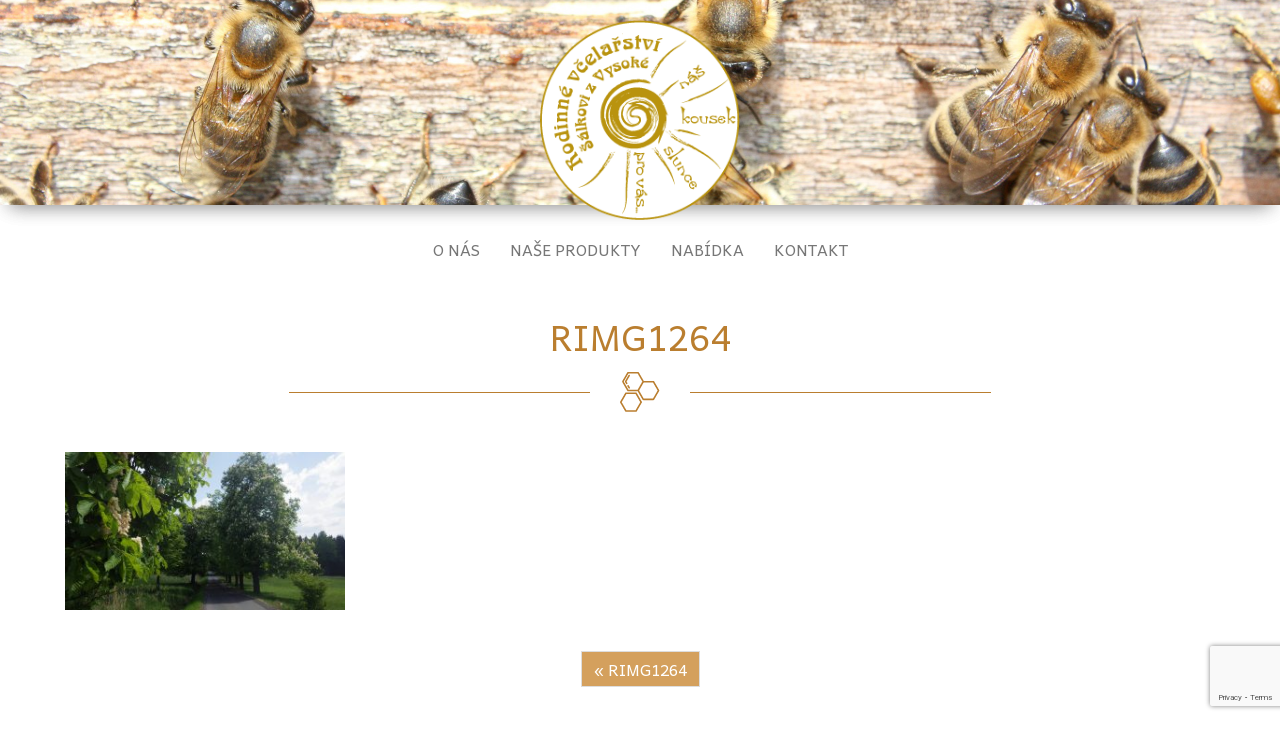

--- FILE ---
content_type: text/html; charset=UTF-8
request_url: http://www.vcelarstvi-vysoka.cz/rimg1264/
body_size: 13811
content:
<!DOCTYPE html>
<html dir="ltr" dir="ltr" lang="cs">
<head>
    <meta charset="UTF-8" />
    <link href="http://www.vcelarstvi-vysoka.cz/wp-content/themes/vcelarstvivysoka/images/3a83b9e1c8eb6cada3a526238ba5146d_fav32.png" rel="icon" type="image/x-icon" />
    <link rel="pingback" href="" />
    <script>
    var themeHasJQuery = !!window.jQuery;
</script>
<script src="http://www.vcelarstvi-vysoka.cz/wp-content/themes/vcelarstvivysoka/jquery.js?ver=1.0.594"></script>
<script>
    window._$ = jQuery.noConflict(themeHasJQuery);
</script>
    <meta name="viewport" content="width=device-width, initial-scale=1.0">
<!--[if lte IE 9]>
<link rel="stylesheet" type="text/css" href="http://www.vcelarstvi-vysoka.cz/wp-content/themes/vcelarstvivysoka/layout.ie.css" />
<script src="http://www.vcelarstvi-vysoka.cz/wp-content/themes/vcelarstvivysoka/layout.ie.js"></script>
<![endif]-->
<link class="" href='//fonts.googleapis.com/css?family=Poiret+One:regular|Andika:regular&subset=latin-ext' rel='stylesheet' type='text/css'>
<script src="http://www.vcelarstvi-vysoka.cz/wp-content/themes/vcelarstvivysoka/layout.core.js"></script>
<script src="http://www.vcelarstvi-vysoka.cz/wp-content/themes/vcelarstvivysoka/CloudZoom.js?ver=1.0.594" type="text/javascript"></script>
    
    <script type="text/javascript">
	window.dataLayer = window.dataLayer || [];

	function gtag() {
		dataLayer.
		push(arguments);
	}

	gtag("consent", "default", {
		ad_user_data: "denied",
		ad_personalization: "denied",
		ad_storage: "denied",
		analytics_storage: "denied",
		functionality_storage: "denied",
		personalization_storage: "denied",
		security_storage: "granted",
		wait_for_update: 500,
	});
	gtag("set", "ads_data_redaction", true);
	</script>
<script type="text/javascript"
		id="Cookiebot"
		src="https://consent.cookiebot.com/uc.js"
		data-implementation="wp"
		data-cbid="310f79ac-bd54-4d96-a0f6-322f67e6339c"
							async	></script>
<title>RIMG1264 | Včelařství Vysoká</title>
<script type="text/template" id="freeze-table-template">
  <div class="frzTbl antiscroll-wrap frzTbl--scrolled-to-left-edge">
    <div class="frzTbl-scroll-overlay antiscroll-inner">
        <div class="frzTbl-scroll-overlay__inner"></div>
    </div>
    <div class="frzTbl-content-wrapper">

        <!-- sticky outer heading -->
        <div class="frzTbl-fixed-heading-wrapper-outer">          
          <div class="frzTbl-fixed-heading-wrapper">
            <div class="frzTbl-fixed-heading-wrapper__inner">
              {{heading}}
            </div>    
          </div>
        </div>

        <!-- column shadows -->
        <div class="frzTbl-frozen-columns-wrapper">
          <!-- left -->
          <div class="frzTbl-frozen-columns-wrapper__columns frzTbl-frozen-columns-wrapper__columns--left {{hide-left-column}}"></div>
          <!-- right -->            
          <div class="frzTbl-frozen-columns-wrapper__columns frzTbl-frozen-columns-wrapper__columns--right {{hide-right-column}}"></div>
        </div>

        <!-- table -->
        <div class="frzTbl-table-wrapper">
          <div class="frzTbl-table-wrapper__inner">
            <div class="frzTbl-table-placeholder"></div>
          </div>
        </div>

    </div>
  </div>
</script><script type="text/template" id="tmpl-wcpt-product-form-loading-modal">
  <div class="wcpt-modal wcpt-product-form-loading-modal" data-wcpt-product-id="{{{ data.product_id }}}">
    <div class="wcpt-modal-content">
      <div class="wcpt-close-modal">
        <!-- close 'x' icon svg -->
        <span class="wcpt-icon wcpt-icon-x wcpt-close-modal-icon">
          <svg xmlns="http://www.w3.org/2000/svg" width="24" height="24" viewBox="0 0 24 24" fill="none" stroke="currentColor" stroke-width="2" stroke-linecap="round" stroke-linejoin="round" class="feather feather-x"><line x1="18" y1="6" x2="6" y2="18"></line><line x1="6" y1="6" x2="18" y2="18"></line>
          </svg>
        </span>
      </div>
      <span class="wcpt-product-form-loading-text">
        <i class="wcpt-ajax-badge">
          <!-- ajax loading icon svg -->
          <svg xmlns="http://www.w3.org/2000/svg" width="24" height="24" viewBox="0 0 24 24" fill="none" stroke="currentColor" stroke-width="2" stroke-linecap="round" stroke-linejoin="round" class="feather feather-loader" color="#384047">
            <line x1="12" y1="2" x2="12" y2="6"></line><line x1="12" y1="18" x2="12" y2="22"></line><line x1="4.93" y1="4.93" x2="7.76" y2="7.76"></line><line x1="16.24" y1="16.24" x2="19.07" y2="19.07"></line><line x1="2" y1="12" x2="6" y2="12"></line><line x1="18" y1="12" x2="22" y2="12"></line><line x1="4.93" y1="19.07" x2="7.76" y2="16.24"></line><line x1="16.24" y1="7.76" x2="19.07" y2="4.93"></line>
          </svg>
        </i>

        Nahrává se&hellip;      </span>
    </div>
  </div>
</script>
<script type="text/template" id="tmpl-wcpt-cart-checkbox-trigger">
	<div 
		class="wcpt-cart-checkbox-trigger"
		data-wcpt-redirect-url=""
	>
		<style media="screen">
	@media(min-width:1200px){
		.wcpt-cart-checkbox-trigger {
			display: inline-block;
					}
	}
	@media(max-width:1100px){
		.wcpt-cart-checkbox-trigger {
			display: inline-block;
		}
	}

	.wcpt-cart-checkbox-trigger {
		background-color : #4CAF50; border-color : rgba(0, 0, 0, .1); color : rgba(255, 255, 255); 	}

</style>
		<span 
      class="wcpt-icon wcpt-icon-shopping-bag wcpt-cart-checkbox-trigger__shopping-icon "    ><svg xmlns="http://www.w3.org/2000/svg" width="24" height="24" viewBox="0 0 24 24" fill="none" stroke="currentColor" stroke-width="2" stroke-linecap="round" stroke-linejoin="round" class="feather feather-shopping-bag"><path d="M6 2L3 6v14a2 2 0 0 0 2 2h14a2 2 0 0 0 2-2V6l-3-4z"></path><line x1="3" y1="6" x2="21" y2="6"></line><path d="M16 10a4 4 0 0 1-8 0"></path></svg></span>		<span class="wcpt-cart-checkbox-trigger__text">Add selected (<span class="wcpt-total-selected"></span>) to cart</span>
		<span class="wcpt-cart-checkbox-trigger__close">✕</span>
	</div>
</script>	<style>img:is([sizes="auto" i], [sizes^="auto," i]) { contain-intrinsic-size: 3000px 1500px }</style>
	
		<!-- All in One SEO 4.8.1.1 - aioseo.com -->
	<meta name="robots" content="max-image-preview:large" />
	<meta name="author" content="marie"/>
	<link rel="canonical" href="http://www.vcelarstvi-vysoka.cz/rimg1264/" />
	<meta name="generator" content="All in One SEO (AIOSEO) 4.8.1.1" />
		<script type="application/ld+json" class="aioseo-schema">
			{"@context":"https:\/\/schema.org","@graph":[{"@type":"BreadcrumbList","@id":"http:\/\/www.vcelarstvi-vysoka.cz\/rimg1264\/#breadcrumblist","itemListElement":[{"@type":"ListItem","@id":"http:\/\/www.vcelarstvi-vysoka.cz\/#listItem","position":1,"name":"Dom\u016f","item":"http:\/\/www.vcelarstvi-vysoka.cz\/","nextItem":{"@type":"ListItem","@id":"http:\/\/www.vcelarstvi-vysoka.cz\/rimg1264\/#listItem","name":"RIMG1264"}},{"@type":"ListItem","@id":"http:\/\/www.vcelarstvi-vysoka.cz\/rimg1264\/#listItem","position":2,"name":"RIMG1264","previousItem":{"@type":"ListItem","@id":"http:\/\/www.vcelarstvi-vysoka.cz\/#listItem","name":"Dom\u016f"}}]},{"@type":"ItemPage","@id":"http:\/\/www.vcelarstvi-vysoka.cz\/rimg1264\/#itempage","url":"http:\/\/www.vcelarstvi-vysoka.cz\/rimg1264\/","name":"RIMG1264 | V\u010dela\u0159stv\u00ed Vysok\u00e1","inLanguage":"cs-CZ","isPartOf":{"@id":"http:\/\/www.vcelarstvi-vysoka.cz\/#website"},"breadcrumb":{"@id":"http:\/\/www.vcelarstvi-vysoka.cz\/rimg1264\/#breadcrumblist"},"author":{"@id":"http:\/\/www.vcelarstvi-vysoka.cz\/author\/marie\/#author"},"creator":{"@id":"http:\/\/www.vcelarstvi-vysoka.cz\/author\/marie\/#author"},"datePublished":"2018-05-09T12:45:24+02:00","dateModified":"2018-05-09T12:45:24+02:00"},{"@type":"Organization","@id":"http:\/\/www.vcelarstvi-vysoka.cz\/#organization","name":"V\u010dela\u0159stv\u00ed Vysok\u00e1","description":"Rodinn\u00e9 v\u010dela\u0159stv\u00ed \u0160\u00e1lkovi","url":"http:\/\/www.vcelarstvi-vysoka.cz\/"},{"@type":"Person","@id":"http:\/\/www.vcelarstvi-vysoka.cz\/author\/marie\/#author","url":"http:\/\/www.vcelarstvi-vysoka.cz\/author\/marie\/","name":"marie"},{"@type":"WebSite","@id":"http:\/\/www.vcelarstvi-vysoka.cz\/#website","url":"http:\/\/www.vcelarstvi-vysoka.cz\/","name":"V\u010dela\u0159stv\u00ed Vysok\u00e1","description":"Rodinn\u00e9 v\u010dela\u0159stv\u00ed \u0160\u00e1lkovi","inLanguage":"cs-CZ","publisher":{"@id":"http:\/\/www.vcelarstvi-vysoka.cz\/#organization"}}]}
		</script>
		<!-- All in One SEO -->

<link rel="alternate" type="application/rss+xml" title="Včelařství Vysoká &raquo; RSS zdroj" href="http://www.vcelarstvi-vysoka.cz/feed/" />
<link rel="alternate" type="application/rss+xml" title="Včelařství Vysoká &raquo; RSS komentářů" href="http://www.vcelarstvi-vysoka.cz/comments/feed/" />
<script type="text/javascript">
/* <![CDATA[ */
window._wpemojiSettings = {"baseUrl":"https:\/\/s.w.org\/images\/core\/emoji\/15.0.3\/72x72\/","ext":".png","svgUrl":"https:\/\/s.w.org\/images\/core\/emoji\/15.0.3\/svg\/","svgExt":".svg","source":{"concatemoji":"http:\/\/www.vcelarstvi-vysoka.cz\/wp-includes\/js\/wp-emoji-release.min.js?ver=6.7.4"}};
/*! This file is auto-generated */
!function(i,n){var o,s,e;function c(e){try{var t={supportTests:e,timestamp:(new Date).valueOf()};sessionStorage.setItem(o,JSON.stringify(t))}catch(e){}}function p(e,t,n){e.clearRect(0,0,e.canvas.width,e.canvas.height),e.fillText(t,0,0);var t=new Uint32Array(e.getImageData(0,0,e.canvas.width,e.canvas.height).data),r=(e.clearRect(0,0,e.canvas.width,e.canvas.height),e.fillText(n,0,0),new Uint32Array(e.getImageData(0,0,e.canvas.width,e.canvas.height).data));return t.every(function(e,t){return e===r[t]})}function u(e,t,n){switch(t){case"flag":return n(e,"\ud83c\udff3\ufe0f\u200d\u26a7\ufe0f","\ud83c\udff3\ufe0f\u200b\u26a7\ufe0f")?!1:!n(e,"\ud83c\uddfa\ud83c\uddf3","\ud83c\uddfa\u200b\ud83c\uddf3")&&!n(e,"\ud83c\udff4\udb40\udc67\udb40\udc62\udb40\udc65\udb40\udc6e\udb40\udc67\udb40\udc7f","\ud83c\udff4\u200b\udb40\udc67\u200b\udb40\udc62\u200b\udb40\udc65\u200b\udb40\udc6e\u200b\udb40\udc67\u200b\udb40\udc7f");case"emoji":return!n(e,"\ud83d\udc26\u200d\u2b1b","\ud83d\udc26\u200b\u2b1b")}return!1}function f(e,t,n){var r="undefined"!=typeof WorkerGlobalScope&&self instanceof WorkerGlobalScope?new OffscreenCanvas(300,150):i.createElement("canvas"),a=r.getContext("2d",{willReadFrequently:!0}),o=(a.textBaseline="top",a.font="600 32px Arial",{});return e.forEach(function(e){o[e]=t(a,e,n)}),o}function t(e){var t=i.createElement("script");t.src=e,t.defer=!0,i.head.appendChild(t)}"undefined"!=typeof Promise&&(o="wpEmojiSettingsSupports",s=["flag","emoji"],n.supports={everything:!0,everythingExceptFlag:!0},e=new Promise(function(e){i.addEventListener("DOMContentLoaded",e,{once:!0})}),new Promise(function(t){var n=function(){try{var e=JSON.parse(sessionStorage.getItem(o));if("object"==typeof e&&"number"==typeof e.timestamp&&(new Date).valueOf()<e.timestamp+604800&&"object"==typeof e.supportTests)return e.supportTests}catch(e){}return null}();if(!n){if("undefined"!=typeof Worker&&"undefined"!=typeof OffscreenCanvas&&"undefined"!=typeof URL&&URL.createObjectURL&&"undefined"!=typeof Blob)try{var e="postMessage("+f.toString()+"("+[JSON.stringify(s),u.toString(),p.toString()].join(",")+"));",r=new Blob([e],{type:"text/javascript"}),a=new Worker(URL.createObjectURL(r),{name:"wpTestEmojiSupports"});return void(a.onmessage=function(e){c(n=e.data),a.terminate(),t(n)})}catch(e){}c(n=f(s,u,p))}t(n)}).then(function(e){for(var t in e)n.supports[t]=e[t],n.supports.everything=n.supports.everything&&n.supports[t],"flag"!==t&&(n.supports.everythingExceptFlag=n.supports.everythingExceptFlag&&n.supports[t]);n.supports.everythingExceptFlag=n.supports.everythingExceptFlag&&!n.supports.flag,n.DOMReady=!1,n.readyCallback=function(){n.DOMReady=!0}}).then(function(){return e}).then(function(){var e;n.supports.everything||(n.readyCallback(),(e=n.source||{}).concatemoji?t(e.concatemoji):e.wpemoji&&e.twemoji&&(t(e.twemoji),t(e.wpemoji)))}))}((window,document),window._wpemojiSettings);
/* ]]> */
</script>
<style id='wp-emoji-styles-inline-css' type='text/css'>

	img.wp-smiley, img.emoji {
		display: inline !important;
		border: none !important;
		box-shadow: none !important;
		height: 1em !important;
		width: 1em !important;
		margin: 0 0.07em !important;
		vertical-align: -0.1em !important;
		background: none !important;
		padding: 0 !important;
	}
</style>
<link rel='stylesheet' id='wp-block-library-css' href='http://www.vcelarstvi-vysoka.cz/wp-includes/css/dist/block-library/style.min.css?ver=6.7.4' type='text/css' media='all' />
<style id='classic-theme-styles-inline-css' type='text/css'>
/*! This file is auto-generated */
.wp-block-button__link{color:#fff;background-color:#32373c;border-radius:9999px;box-shadow:none;text-decoration:none;padding:calc(.667em + 2px) calc(1.333em + 2px);font-size:1.125em}.wp-block-file__button{background:#32373c;color:#fff;text-decoration:none}
</style>
<style id='global-styles-inline-css' type='text/css'>
:root{--wp--preset--aspect-ratio--square: 1;--wp--preset--aspect-ratio--4-3: 4/3;--wp--preset--aspect-ratio--3-4: 3/4;--wp--preset--aspect-ratio--3-2: 3/2;--wp--preset--aspect-ratio--2-3: 2/3;--wp--preset--aspect-ratio--16-9: 16/9;--wp--preset--aspect-ratio--9-16: 9/16;--wp--preset--color--black: #000000;--wp--preset--color--cyan-bluish-gray: #abb8c3;--wp--preset--color--white: #ffffff;--wp--preset--color--pale-pink: #f78da7;--wp--preset--color--vivid-red: #cf2e2e;--wp--preset--color--luminous-vivid-orange: #ff6900;--wp--preset--color--luminous-vivid-amber: #fcb900;--wp--preset--color--light-green-cyan: #7bdcb5;--wp--preset--color--vivid-green-cyan: #00d084;--wp--preset--color--pale-cyan-blue: #8ed1fc;--wp--preset--color--vivid-cyan-blue: #0693e3;--wp--preset--color--vivid-purple: #9b51e0;--wp--preset--gradient--vivid-cyan-blue-to-vivid-purple: linear-gradient(135deg,rgba(6,147,227,1) 0%,rgb(155,81,224) 100%);--wp--preset--gradient--light-green-cyan-to-vivid-green-cyan: linear-gradient(135deg,rgb(122,220,180) 0%,rgb(0,208,130) 100%);--wp--preset--gradient--luminous-vivid-amber-to-luminous-vivid-orange: linear-gradient(135deg,rgba(252,185,0,1) 0%,rgba(255,105,0,1) 100%);--wp--preset--gradient--luminous-vivid-orange-to-vivid-red: linear-gradient(135deg,rgba(255,105,0,1) 0%,rgb(207,46,46) 100%);--wp--preset--gradient--very-light-gray-to-cyan-bluish-gray: linear-gradient(135deg,rgb(238,238,238) 0%,rgb(169,184,195) 100%);--wp--preset--gradient--cool-to-warm-spectrum: linear-gradient(135deg,rgb(74,234,220) 0%,rgb(151,120,209) 20%,rgb(207,42,186) 40%,rgb(238,44,130) 60%,rgb(251,105,98) 80%,rgb(254,248,76) 100%);--wp--preset--gradient--blush-light-purple: linear-gradient(135deg,rgb(255,206,236) 0%,rgb(152,150,240) 100%);--wp--preset--gradient--blush-bordeaux: linear-gradient(135deg,rgb(254,205,165) 0%,rgb(254,45,45) 50%,rgb(107,0,62) 100%);--wp--preset--gradient--luminous-dusk: linear-gradient(135deg,rgb(255,203,112) 0%,rgb(199,81,192) 50%,rgb(65,88,208) 100%);--wp--preset--gradient--pale-ocean: linear-gradient(135deg,rgb(255,245,203) 0%,rgb(182,227,212) 50%,rgb(51,167,181) 100%);--wp--preset--gradient--electric-grass: linear-gradient(135deg,rgb(202,248,128) 0%,rgb(113,206,126) 100%);--wp--preset--gradient--midnight: linear-gradient(135deg,rgb(2,3,129) 0%,rgb(40,116,252) 100%);--wp--preset--font-size--small: 13px;--wp--preset--font-size--medium: 20px;--wp--preset--font-size--large: 36px;--wp--preset--font-size--x-large: 42px;--wp--preset--spacing--20: 0.44rem;--wp--preset--spacing--30: 0.67rem;--wp--preset--spacing--40: 1rem;--wp--preset--spacing--50: 1.5rem;--wp--preset--spacing--60: 2.25rem;--wp--preset--spacing--70: 3.38rem;--wp--preset--spacing--80: 5.06rem;--wp--preset--shadow--natural: 6px 6px 9px rgba(0, 0, 0, 0.2);--wp--preset--shadow--deep: 12px 12px 50px rgba(0, 0, 0, 0.4);--wp--preset--shadow--sharp: 6px 6px 0px rgba(0, 0, 0, 0.2);--wp--preset--shadow--outlined: 6px 6px 0px -3px rgba(255, 255, 255, 1), 6px 6px rgba(0, 0, 0, 1);--wp--preset--shadow--crisp: 6px 6px 0px rgba(0, 0, 0, 1);}:where(.is-layout-flex){gap: 0.5em;}:where(.is-layout-grid){gap: 0.5em;}body .is-layout-flex{display: flex;}.is-layout-flex{flex-wrap: wrap;align-items: center;}.is-layout-flex > :is(*, div){margin: 0;}body .is-layout-grid{display: grid;}.is-layout-grid > :is(*, div){margin: 0;}:where(.wp-block-columns.is-layout-flex){gap: 2em;}:where(.wp-block-columns.is-layout-grid){gap: 2em;}:where(.wp-block-post-template.is-layout-flex){gap: 1.25em;}:where(.wp-block-post-template.is-layout-grid){gap: 1.25em;}.has-black-color{color: var(--wp--preset--color--black) !important;}.has-cyan-bluish-gray-color{color: var(--wp--preset--color--cyan-bluish-gray) !important;}.has-white-color{color: var(--wp--preset--color--white) !important;}.has-pale-pink-color{color: var(--wp--preset--color--pale-pink) !important;}.has-vivid-red-color{color: var(--wp--preset--color--vivid-red) !important;}.has-luminous-vivid-orange-color{color: var(--wp--preset--color--luminous-vivid-orange) !important;}.has-luminous-vivid-amber-color{color: var(--wp--preset--color--luminous-vivid-amber) !important;}.has-light-green-cyan-color{color: var(--wp--preset--color--light-green-cyan) !important;}.has-vivid-green-cyan-color{color: var(--wp--preset--color--vivid-green-cyan) !important;}.has-pale-cyan-blue-color{color: var(--wp--preset--color--pale-cyan-blue) !important;}.has-vivid-cyan-blue-color{color: var(--wp--preset--color--vivid-cyan-blue) !important;}.has-vivid-purple-color{color: var(--wp--preset--color--vivid-purple) !important;}.has-black-background-color{background-color: var(--wp--preset--color--black) !important;}.has-cyan-bluish-gray-background-color{background-color: var(--wp--preset--color--cyan-bluish-gray) !important;}.has-white-background-color{background-color: var(--wp--preset--color--white) !important;}.has-pale-pink-background-color{background-color: var(--wp--preset--color--pale-pink) !important;}.has-vivid-red-background-color{background-color: var(--wp--preset--color--vivid-red) !important;}.has-luminous-vivid-orange-background-color{background-color: var(--wp--preset--color--luminous-vivid-orange) !important;}.has-luminous-vivid-amber-background-color{background-color: var(--wp--preset--color--luminous-vivid-amber) !important;}.has-light-green-cyan-background-color{background-color: var(--wp--preset--color--light-green-cyan) !important;}.has-vivid-green-cyan-background-color{background-color: var(--wp--preset--color--vivid-green-cyan) !important;}.has-pale-cyan-blue-background-color{background-color: var(--wp--preset--color--pale-cyan-blue) !important;}.has-vivid-cyan-blue-background-color{background-color: var(--wp--preset--color--vivid-cyan-blue) !important;}.has-vivid-purple-background-color{background-color: var(--wp--preset--color--vivid-purple) !important;}.has-black-border-color{border-color: var(--wp--preset--color--black) !important;}.has-cyan-bluish-gray-border-color{border-color: var(--wp--preset--color--cyan-bluish-gray) !important;}.has-white-border-color{border-color: var(--wp--preset--color--white) !important;}.has-pale-pink-border-color{border-color: var(--wp--preset--color--pale-pink) !important;}.has-vivid-red-border-color{border-color: var(--wp--preset--color--vivid-red) !important;}.has-luminous-vivid-orange-border-color{border-color: var(--wp--preset--color--luminous-vivid-orange) !important;}.has-luminous-vivid-amber-border-color{border-color: var(--wp--preset--color--luminous-vivid-amber) !important;}.has-light-green-cyan-border-color{border-color: var(--wp--preset--color--light-green-cyan) !important;}.has-vivid-green-cyan-border-color{border-color: var(--wp--preset--color--vivid-green-cyan) !important;}.has-pale-cyan-blue-border-color{border-color: var(--wp--preset--color--pale-cyan-blue) !important;}.has-vivid-cyan-blue-border-color{border-color: var(--wp--preset--color--vivid-cyan-blue) !important;}.has-vivid-purple-border-color{border-color: var(--wp--preset--color--vivid-purple) !important;}.has-vivid-cyan-blue-to-vivid-purple-gradient-background{background: var(--wp--preset--gradient--vivid-cyan-blue-to-vivid-purple) !important;}.has-light-green-cyan-to-vivid-green-cyan-gradient-background{background: var(--wp--preset--gradient--light-green-cyan-to-vivid-green-cyan) !important;}.has-luminous-vivid-amber-to-luminous-vivid-orange-gradient-background{background: var(--wp--preset--gradient--luminous-vivid-amber-to-luminous-vivid-orange) !important;}.has-luminous-vivid-orange-to-vivid-red-gradient-background{background: var(--wp--preset--gradient--luminous-vivid-orange-to-vivid-red) !important;}.has-very-light-gray-to-cyan-bluish-gray-gradient-background{background: var(--wp--preset--gradient--very-light-gray-to-cyan-bluish-gray) !important;}.has-cool-to-warm-spectrum-gradient-background{background: var(--wp--preset--gradient--cool-to-warm-spectrum) !important;}.has-blush-light-purple-gradient-background{background: var(--wp--preset--gradient--blush-light-purple) !important;}.has-blush-bordeaux-gradient-background{background: var(--wp--preset--gradient--blush-bordeaux) !important;}.has-luminous-dusk-gradient-background{background: var(--wp--preset--gradient--luminous-dusk) !important;}.has-pale-ocean-gradient-background{background: var(--wp--preset--gradient--pale-ocean) !important;}.has-electric-grass-gradient-background{background: var(--wp--preset--gradient--electric-grass) !important;}.has-midnight-gradient-background{background: var(--wp--preset--gradient--midnight) !important;}.has-small-font-size{font-size: var(--wp--preset--font-size--small) !important;}.has-medium-font-size{font-size: var(--wp--preset--font-size--medium) !important;}.has-large-font-size{font-size: var(--wp--preset--font-size--large) !important;}.has-x-large-font-size{font-size: var(--wp--preset--font-size--x-large) !important;}
:where(.wp-block-post-template.is-layout-flex){gap: 1.25em;}:where(.wp-block-post-template.is-layout-grid){gap: 1.25em;}
:where(.wp-block-columns.is-layout-flex){gap: 2em;}:where(.wp-block-columns.is-layout-grid){gap: 2em;}
:root :where(.wp-block-pullquote){font-size: 1.5em;line-height: 1.6;}
</style>
<link rel='stylesheet' id='contact-form-7-css' href='http://www.vcelarstvi-vysoka.cz/wp-content/plugins/contact-form-7/includes/css/styles.css?ver=6.1.4' type='text/css' media='all' />
<link rel='stylesheet' id='antiscroll-css' href='http://www.vcelarstvi-vysoka.cz/wp-content/plugins/wc-product-table-lite/assets/antiscroll/css.min.css?ver=3.9.7' type='text/css' media='all' />
<link rel='stylesheet' id='freeze_table-css' href='http://www.vcelarstvi-vysoka.cz/wp-content/plugins/wc-product-table-lite/assets/freeze_table_v2/css.min.css?ver=3.9.7' type='text/css' media='all' />
<link rel='stylesheet' id='photoswipe-css' href='http://www.vcelarstvi-vysoka.cz/wp-content/plugins/woocommerce/assets/css/photoswipe/photoswipe.min.css?ver=3.9.7' type='text/css' media='all' />
<link rel='stylesheet' id='photoswipe-default-skin-css' href='http://www.vcelarstvi-vysoka.cz/wp-content/plugins/woocommerce/assets/css/photoswipe/default-skin/default-skin.min.css?ver=3.9.7' type='text/css' media='all' />
<link rel='stylesheet' id='multirange-css' href='http://www.vcelarstvi-vysoka.cz/wp-content/plugins/wc-product-table-lite/assets/multirange/css.min.css?ver=3.9.7' type='text/css' media='all' />
<link rel='stylesheet' id='wcpt-css' href='http://www.vcelarstvi-vysoka.cz/wp-content/plugins/wc-product-table-lite/assets/css.min.css?ver=3.9.7' type='text/css' media='all' />
<style id='wcpt-inline-css' type='text/css'>

    .mejs-button>button {
      background: transparent url(http://www.vcelarstvi-vysoka.cz/wp-includes/js/mediaelement/mejs-controls.svg) !important;
    }
    .mejs-mute>button {
      background-position: -60px 0 !important;
    }    
    .mejs-unmute>button {
      background-position: -40px 0 !important;
    }    
    .mejs-pause>button {
      background-position: -20px 0 !important;
    }    
  
</style>
<link rel='stylesheet' id='mediaelement-css' href='http://www.vcelarstvi-vysoka.cz/wp-includes/js/mediaelement/mediaelementplayer-legacy.min.css?ver=4.2.17' type='text/css' media='all' />
<link rel='stylesheet' id='wp-mediaelement-css' href='http://www.vcelarstvi-vysoka.cz/wp-includes/js/mediaelement/wp-mediaelement.min.css?ver=6.7.4' type='text/css' media='all' />
<link rel='stylesheet' id='woocommerce-layout-css' href='http://www.vcelarstvi-vysoka.cz/wp-content/plugins/woocommerce/assets/css/woocommerce-layout.css?ver=9.8.6' type='text/css' media='all' />
<link rel='stylesheet' id='woocommerce-smallscreen-css' href='http://www.vcelarstvi-vysoka.cz/wp-content/plugins/woocommerce/assets/css/woocommerce-smallscreen.css?ver=9.8.6' type='text/css' media='only screen and (max-width: 768px)' />
<link rel='stylesheet' id='woocommerce-general-css' href='http://www.vcelarstvi-vysoka.cz/wp-content/plugins/woocommerce/assets/css/woocommerce.css?ver=9.8.6' type='text/css' media='all' />
<style id='woocommerce-inline-inline-css' type='text/css'>
.woocommerce form .form-row .required { visibility: visible; }
</style>
<link rel='stylesheet' id='brands-styles-css' href='http://www.vcelarstvi-vysoka.cz/wp-content/plugins/woocommerce/assets/css/brands.css?ver=9.8.6' type='text/css' media='all' />
<link rel='stylesheet' id='theme-bootstrap-css' href='//www.vcelarstvi-vysoka.cz/wp-content/themes/vcelarstvivysoka/bootstrap.css?ver=1.0.594' type='text/css' media='all' />
<link rel='stylesheet' id='theme-style-css' href='//www.vcelarstvi-vysoka.cz/wp-content/themes/vcelarstvivysoka/style.css?ver=1.0.594' type='text/css' media='all' />
<script type="text/template" id="tmpl-variation-template">
	<div class="woocommerce-variation-description">{{{ data.variation.variation_description }}}</div>
	<div class="woocommerce-variation-price">{{{ data.variation.price_html }}}</div>
	<div class="woocommerce-variation-availability">{{{ data.variation.availability_html }}}</div>
</script>
<script type="text/template" id="tmpl-unavailable-variation-template">
	<p role="alert">Je nám líto, tento produkt není dostupný. Zvolte prosím jinou kombinaci.</p>
</script>
<script type="text/javascript" src="http://www.vcelarstvi-vysoka.cz/wp-includes/js/jquery/jquery.min.js?ver=3.7.1" id="jquery-core-js"></script>
<script type="text/javascript" src="http://www.vcelarstvi-vysoka.cz/wp-includes/js/jquery/jquery-migrate.min.js?ver=3.4.1" id="jquery-migrate-js"></script>
<script type="text/javascript" src="http://www.vcelarstvi-vysoka.cz/wp-includes/js/underscore.min.js?ver=1.13.7" id="underscore-js"></script>
<script type="text/javascript" id="wp-util-js-extra">
/* <![CDATA[ */
var _wpUtilSettings = {"ajax":{"url":"\/wp-admin\/admin-ajax.php"}};
/* ]]> */
</script>
<script type="text/javascript" src="http://www.vcelarstvi-vysoka.cz/wp-includes/js/wp-util.min.js?ver=6.7.4" id="wp-util-js"></script>
<script type="text/javascript" id="wc-add-to-cart-js-extra">
/* <![CDATA[ */
var wc_add_to_cart_params = {"ajax_url":"\/wp-admin\/admin-ajax.php","wc_ajax_url":"\/?wc-ajax=%%endpoint%%","i18n_view_cart":"Zobrazit ko\u0161\u00edk","cart_url":"http:\/\/www.vcelarstvi-vysoka.cz\/kosik\/","is_cart":"","cart_redirect_after_add":"no","i18n_required_rating_text":"Zvolte pros\u00edm hodnocen\u00ed","i18n_required_comment_text":"Please type a comment","review_rating_required":"yes"};
/* ]]> */
</script>
<script type="text/javascript" src="http://www.vcelarstvi-vysoka.cz/wp-content/plugins/woocommerce/assets/js/frontend/add-to-cart.min.js?ver=9.8.6" id="wc-add-to-cart-js" defer="defer" data-wp-strategy="defer"></script>
<script type="text/javascript" id="wc-add-to-cart-variation-js-extra">
/* <![CDATA[ */
var wc_add_to_cart_variation_params = {"wc_ajax_url":"\/?wc-ajax=%%endpoint%%","i18n_no_matching_variations_text":"Omlouv\u00e1me se, \u017e\u00e1dn\u00e9 produkty neodpov\u00eddaj\u00ed Va\u0161emu v\u00fdb\u011bru. Zvolte pros\u00edm jinou kombinaci.","i18n_make_a_selection_text":"Vyberte mo\u017enosti produktu p\u0159ed p\u0159id\u00e1n\u00edm tohoto produktu do n\u00e1kupn\u00edho ko\u0161\u00edku.","i18n_unavailable_text":"Je n\u00e1m l\u00edto, tento produkt nen\u00ed dostupn\u00fd. Zvolte pros\u00edm jinou kombinaci.","i18n_reset_alert_text":"Your selection has been reset. Please select some product options before adding this product to your cart.","i18n_required_rating_text":"Zvolte pros\u00edm hodnocen\u00ed","i18n_required_comment_text":"Please type a comment","review_rating_required":"yes"};
/* ]]> */
</script>
<script type="text/javascript" src="http://www.vcelarstvi-vysoka.cz/wp-content/plugins/woocommerce/assets/js/frontend/add-to-cart-variation.min.js?ver=9.8.6" id="wc-add-to-cart-variation-js" defer="defer" data-wp-strategy="defer"></script>
<script type="text/javascript" id="jquery-blockui-js-extra">
/* <![CDATA[ */
var jquery_blockui_params = {"i18n_required_rating_text":"Zvolte pros\u00edm hodnocen\u00ed","i18n_required_comment_text":"Please type a comment","review_rating_required":"yes"};
/* ]]> */
</script>
<script type="text/javascript" src="http://www.vcelarstvi-vysoka.cz/wp-content/plugins/woocommerce/assets/js/jquery-blockui/jquery.blockUI.min.js?ver=2.7.0-wc.9.8.6" id="jquery-blockui-js" defer="defer" data-wp-strategy="defer"></script>
<script type="text/javascript" id="js-cookie-js-extra">
/* <![CDATA[ */
var js_cookie_params = {"i18n_required_rating_text":"Zvolte pros\u00edm hodnocen\u00ed","i18n_required_comment_text":"Please type a comment","review_rating_required":"yes"};
/* ]]> */
</script>
<script type="text/javascript" src="http://www.vcelarstvi-vysoka.cz/wp-content/plugins/woocommerce/assets/js/js-cookie/js.cookie.min.js?ver=2.1.4-wc.9.8.6" id="js-cookie-js" defer="defer" data-wp-strategy="defer"></script>
<script type="text/javascript" id="woocommerce-js-extra">
/* <![CDATA[ */
var woocommerce_params = {"ajax_url":"\/wp-admin\/admin-ajax.php","wc_ajax_url":"\/?wc-ajax=%%endpoint%%","i18n_password_show":"Show password","i18n_password_hide":"Hide password","i18n_required_rating_text":"Zvolte pros\u00edm hodnocen\u00ed","i18n_required_comment_text":"Please type a comment","review_rating_required":"yes"};
/* ]]> */
</script>
<script type="text/javascript" src="http://www.vcelarstvi-vysoka.cz/wp-content/plugins/woocommerce/assets/js/frontend/woocommerce.min.js?ver=9.8.6" id="woocommerce-js" defer="defer" data-wp-strategy="defer"></script>
<script type="text/javascript" src="//www.vcelarstvi-vysoka.cz/wp-content/themes/vcelarstvivysoka/bootstrap.min.js?ver=1.0.594" id="theme-bootstrap-js"></script>
<script type="text/javascript" src="//www.vcelarstvi-vysoka.cz/wp-content/themes/vcelarstvivysoka/script.js?ver=1.0.594" id="theme-script-js"></script>
<link rel="https://api.w.org/" href="http://www.vcelarstvi-vysoka.cz/wp-json/" /><link rel="alternate" title="JSON" type="application/json" href="http://www.vcelarstvi-vysoka.cz/wp-json/wp/v2/media/750" /><link rel="EditURI" type="application/rsd+xml" title="RSD" href="http://www.vcelarstvi-vysoka.cz/xmlrpc.php?rsd" />
<link rel='shortlink' href='http://www.vcelarstvi-vysoka.cz/?p=750' />
<link rel="alternate" title="oEmbed (JSON)" type="application/json+oembed" href="http://www.vcelarstvi-vysoka.cz/wp-json/oembed/1.0/embed?url=http%3A%2F%2Fwww.vcelarstvi-vysoka.cz%2Frimg1264%2F" />
<link rel="alternate" title="oEmbed (XML)" type="text/xml+oembed" href="http://www.vcelarstvi-vysoka.cz/wp-json/oembed/1.0/embed?url=http%3A%2F%2Fwww.vcelarstvi-vysoka.cz%2Frimg1264%2F&#038;format=xml" />
<link rel='header_link' href='http://www.vcelarstvi-vysoka.cz/' />    <script>
        jQuery(function ($) {
            $('.woocommerce_message, .woocommerce-message').each(function() {
                $(this).removeClass('woocommerce_message').removeClass('woocommerce-message').addClass(' bd-successmessage-1 alert alert-success').append('<button type=\"button\" class=\"close\" data-dismiss=\"alert\">&times;</button>'); // 
            });
        });
    </script>
    <script>
        jQuery(function ($) {
            $('.woocommerce_error, .woocommerce-error').each(function() {
                $(this).removeClass('woocommerce_error').removeClass('woocommerce-error').addClass(' bd-errormessage-1 alert alert-danger').append('<button type=\"button\" class=\"close\" data-dismiss=\"alert\">&times;</button>'); // 
            });
        });
    </script>
    <script>
        jQuery(function ($) {
            $('.woocommerce_info, .woocommerce-info').each(function() {
                $(this).removeClass('woocommerce_info').removeClass('woocommerce-info').addClass(' bd-informationmessage-1 alert alert-info').append('<button type=\"button\" class=\"close\" data-dismiss=\"alert\">&times;</button>'); // 
            });
        });
    </script>
<script>window.wpJQuery = window.jQuery;</script>	<noscript><style>.woocommerce-product-gallery{ opacity: 1 !important; }</style></noscript>
	    
</head>
<body class="attachment attachment-template-default single single-attachment postid-750 attachmentid-750 attachment-jpeg  hfeed bootstrap bd-body-6 bd-pagebackground bd-margins theme-vcelarstvivysoka fl-builder-2-10-0-5 fl-no-js woocommerce-no-js">
<header class=" bd-headerarea-1 bd-margins">
        <div class=" bd-shadowinnerout-1">
    <div class="bd-outer-shadow">
        <div class="bd-shadow-inner"><section class=" bd-section-3 bd-tagstyles " id="section3" data-section-title="">
    <div class="bd-container-inner bd-margins clearfix">
        <div class=" bd-layoutbox-3 bd-no-margins clearfix">
    <div class="bd-container-inner">
        
<a class=" bd-logo-2" href="http://www.vcelarstvi-vysoka.cz/">
<img class=" bd-imagestyles" src="http://www.vcelarstvi-vysoka.cz/wp-content/themes/vcelarstvivysoka/images/53103857a4f37bbd6cc5491133595d12_logosalkovi.png" alt="Včelařství Vysoká">
</a>
    </div>
</div>
    </div>
</section></div>
    </div>
</div>
	
		<div class=" bd-layoutbox-7 bd-no-margins clearfix">
    <div class="bd-container-inner">
            <div class=" bd-flexalign-2 bd-no-margins bd-flexalign">
    <nav class=" bd-hmenu-4 "  data-responsive-menu="true" data-responsive-levels="expand on click" data-responsive-type="offcanvas" data-offcanvas-delay="0ms" data-offcanvas-duration="700ms" data-offcanvas-timing-function="ease">
        
            <div class=" bd-menuoverlay-17 bd-menu-overlay"></div>
            <div class=" bd-responsivemenu-3 collapse-button">
    <div class="bd-container-inner">
        <div class="bd-menuitem-25 ">
            <a  data-toggle="collapse"
                data-target=".bd-hmenu-4 .collapse-button + .navbar-collapse"
                href="#" onclick="return false;">
                    <span>Menu</span>
            </a>
        </div>
    </div>
</div>
            <div class="navbar-collapse collapse width">
        
        <div class=" bd-horizontalmenu-3 clearfix">
            <div class="bd-container-inner">
            
            
<ul class=" bd-menu-5 nav nav-pills nav-center">
    <li class=" bd-menuitem-18 bd-toplevel-item  bd-submenu-icon-only">
    <a class=" "  href="http://www.vcelarstvi-vysoka.cz/o-nas/">
        <span>
            O nás        </span>
    </a>    
    <div class="bd-menu-6-popup ">
            <ul class="bd-menu-6 bd-no-margins  ">
        
            <li class=" bd-menuitem-19  bd-sub-item">
    
            <a class=" "  href="http://www.vcelarstvi-vysoka.cz/o-nas/fotogalerie/">
                <span>
                    Fotogalerie                </span>
            </a>
            </li>
    
    
    
            <li class=" bd-menuitem-19  bd-sub-item">
    
            <a class=" "  href="http://www.vcelarstvi-vysoka.cz/o-nas/stanoviste-vcelstev/">
                <span>
                    Stanoviště včelstev                </span>
            </a>
            </li>
    
    
            </ul>
        </div>
    
    </li>
    
<li class=" bd-menuitem-18 bd-toplevel-item  bd-submenu-icon-only">
    <a class=" "  href="http://www.vcelarstvi-vysoka.cz/neco-malo-o-medu/">
        <span>
            Naše produkty        </span>
    </a>    
    <div class="bd-menu-6-popup ">
            <ul class="bd-menu-6 bd-no-margins  ">
        
            <li class=" bd-menuitem-19  bd-submenu-icon-only bd-sub-item">
    
            <a class=" "  href="http://www.vcelarstvi-vysoka.cz/med/">
                <span>
                    Med                </span>
            </a>
    
    <div class="bd-menu-6-popup ">
            <ul class="bd-menu-6 bd-no-margins  ">
        
            <li class=" bd-menuitem-19  bd-sub-item">
    
            <a class=" "  href="http://www.vcelarstvi-vysoka.cz/med-kvetovy/">
                <span>
                    Med květový                </span>
            </a>
            </li>
    
    
    
            <li class=" bd-menuitem-19  bd-sub-item">
    
            <a class=" "  href="http://www.vcelarstvi-vysoka.cz/med-kvetovy-pastovy/">
                <span>
                    Med květový pastový                </span>
            </a>
            </li>
    
    
    
            <li class=" bd-menuitem-19  bd-sub-item">
    
            <a class=" "  href="http://www.vcelarstvi-vysoka.cz/med-medovicovy/">
                <span>
                    Med medovicový                </span>
            </a>
            </li>
    
    
    
            <li class=" bd-menuitem-19  bd-sub-item">
    
            <a class=" "  href="http://www.vcelarstvi-vysoka.cz/med-vresovy/">
                <span>
                    Med vřesový                </span>
            </a>
            </li>
    
    
    
            <li class=" bd-menuitem-19  bd-sub-item">
    
            <a class=" "  href="http://www.vcelarstvi-vysoka.cz/med-pohankovy/">
                <span>
                    Med pohankový                </span>
            </a>
            </li>
    
    
    
            <li class=" bd-menuitem-19  bd-sub-item">
    
            <a class=" "  href="http://www.vcelarstvi-vysoka.cz/med-kastanovy/">
                <span>
                    Med kaštanový                </span>
            </a>
            </li>
    
    
            </ul>
        </div>
    
            </li>
    
    
    
            <li class=" bd-menuitem-19  bd-sub-item">
    
            <a class=" "  href="http://www.vcelarstvi-vysoka.cz/produkty-z-medu/">
                <span>
                    Produkty z medu                </span>
            </a>
            </li>
    
    
    
            <li class=" bd-menuitem-19  bd-sub-item">
    
            <a class=" "  href="http://www.vcelarstvi-vysoka.cz/vosk/">
                <span>
                    Vosk                </span>
            </a>
            </li>
    
    
    
            <li class=" bd-menuitem-19  bd-sub-item">
    
            <a class=" "  href="http://www.vcelarstvi-vysoka.cz/propolis/">
                <span>
                    Propolis                </span>
            </a>
            </li>
    
    
    
            <li class=" bd-menuitem-19  bd-sub-item">
    
            <a class=" "  href="http://www.vcelarstvi-vysoka.cz/medovina/">
                <span>
                    Medovina                </span>
            </a>
            </li>
    
    
    
            <li class=" bd-menuitem-19  bd-sub-item">
    
            <a class=" "  href="http://www.vcelarstvi-vysoka.cz/balzam-na-rty/">
                <span>
                    Balzám na rty                </span>
            </a>
            </li>
    
    
    
            <li class=" bd-menuitem-19  bd-sub-item">
    
            <a class=" "  href="http://www.vcelarstvi-vysoka.cz/oddelky/">
                <span>
                    Oddělky                </span>
            </a>
            </li>
    
    
    
            <li class=" bd-menuitem-19  bd-sub-item">
    
            <a class=" "  href="http://www.vcelarstvi-vysoka.cz/matky/">
                <span>
                    Matky                </span>
            </a>
            </li>
    
    
    
            <li class=" bd-menuitem-19  bd-sub-item">
    
            <a class=" "  href="http://www.vcelarstvi-vysoka.cz/medoteka/">
                <span>
                    Medotéka                </span>
            </a>
            </li>
    
    
    
            <li class=" bd-menuitem-19  bd-sub-item">
    
            <a class=" "  href="http://www.vcelarstvi-vysoka.cz/medove-balicky/">
                <span>
                    Medové balíčky                </span>
            </a>
            </li>
    
    
            </ul>
        </div>
    
    </li>
    
<li class=" bd-menuitem-18 bd-toplevel-item  bd-submenu-icon-only">
    <a class=" "  href="http://www.vcelarstvi-vysoka.cz/nova-nabidka/">
        <span>
            Nabídka        </span>
    </a>    
    <div class="bd-menu-6-popup ">
            <ul class="bd-menu-6 bd-no-margins  ">
        
            <li class=" bd-menuitem-19  bd-sub-item">
    
            <a class=" "  href="http://www.vcelarstvi-vysoka.cz/nova-nabidka/">
                <span>
                    Nabídka 2025                </span>
            </a>
            </li>
    
    
    
            <li class=" bd-menuitem-19  bd-sub-item">
    
            <a class=" "  href="http://www.vcelarstvi-vysoka.cz/kosik/">
                <span>
                    Košík                </span>
            </a>
            </li>
    
    
            </ul>
        </div>
    
    </li>
    
<li class=" bd-menuitem-18 bd-toplevel-item ">
    <a class=" "  href="http://www.vcelarstvi-vysoka.cz/kontakt/">
        <span>
            Kontakt        </span>
    </a>    </li>
    
</ul>            
            </div>
        </div>
        

        <div class="bd-menu-close-icon">
    <a href="#" class="bd-icon  bd-icon-43"></a>
</div>

        
            </div>
    </nav>
    </div>
    </div>
</div>
</header>
	
		<div class="bd-containereffect-2 container-effect container ">
<div class=" bd-stretchtobottom-4 bd-stretch-to-bottom" data-control-selector=".bd-contentlayout-6">
<div class="bd-contentlayout-6   bd-sheetstyles  bd-no-margins bd-margins" >
    <div class="bd-container-inner">

        <div class="bd-flex-vertical bd-stretch-inner bd-no-margins">
            
            <div class="bd-flex-horizontal bd-flex-wide bd-no-margins">
                
                <div class="bd-flex-vertical bd-flex-wide bd-no-margins">
                    

                    <div class=" bd-layoutitemsbox-20 bd-flex-wide bd-margins">
    <div class=" bd-content-15">
    
            <div class=" bd-blog-2">
        <div class="bd-container-inner">
        
                    
        <div class=" bd-grid-5 bd-margins">
            <div class="container-fluid">
                <div class="separated-grid row">
                        
                        <div class="separated-item-34 col-md-12 ">
                        
                            <div class="bd-griditem-34">
                                <article id="post-750" class=" bd-article-3 clearfix hentry post-750 attachment type-attachment status-inherit hentry">
        <h2 class="entry-title  bd-postheader-3">
        RIMG1264    </h2>
	
		<div class="bd-separator-4 hidden-xs  bd-separator-center bd-separator-content-center clearfix" >
    <div class="bd-container-inner">
        <div class="bd-separator-inner">
            
                <div class="bd-separator-content-83 bd-tagstyles bd-no-margins  bd-separator-content" >
                    
                        
                            <a class="bd-imagelink-12  bd-own-margins"
                               href="#"
                               
                               
                               >
                                <img class=" bd-imagestyles"
                                     src="http://www.vcelarstvi-vysoka.cz/wp-content/themes/vcelarstvivysoka/images/02df49671934d6a71d1799f7ce37c190_plastve3.png"
                                      >
                            </a>
                </div>
        </div>
    </div>
</div>
	
		<div class=" bd-layoutbox-10 bd-no-margins clearfix">
    <div class="bd-container-inner">
        	
		<div class=" bd-postcontent-2 bd-tagstyles bd-custom-image entry-content bd-contentlayout-offset" >
    <p class="attachment"><a href='http://www.vcelarstvi-vysoka.cz/wp-content/uploads/2017/05/RIMG1264.jpg'><img fetchpriority="high" decoding="async" width="300" height="169" src="http://www.vcelarstvi-vysoka.cz/wp-content/uploads/2017/05/RIMG1264-300x169.jpg" class="attachment-medium size-medium" alt="" srcset="http://www.vcelarstvi-vysoka.cz/wp-content/uploads/2017/05/RIMG1264-300x169.jpg 300w, http://www.vcelarstvi-vysoka.cz/wp-content/uploads/2017/05/RIMG1264-600x338.jpg 600w, http://www.vcelarstvi-vysoka.cz/wp-content/uploads/2017/05/RIMG1264-768x432.jpg 768w, http://www.vcelarstvi-vysoka.cz/wp-content/uploads/2017/05/RIMG1264-1024x576.jpg 1024w, http://www.vcelarstvi-vysoka.cz/wp-content/uploads/2017/05/RIMG1264.jpg 1500w" sizes="(max-width: 300px) 100vw, 300px" /></a></p>
</div>
    </div>
</div>
</article>
                                                                                                                                </div>
                        </div>
                </div>
            </div>
        </div>
        <div class=" bd-blogpagination-2">
    <ul class="bd-pagination-15 pagination">
        <li class="bd-paginationitem-15">
        <a href="http://www.vcelarstvi-vysoka.cz/rimg1264/" title="RIMG1264" rel="prev">&laquo; RIMG1264</a>    </li>
    
    </ul>
</div>
        </div>
    </div>
</div>
</div>

                    
                </div>
                
            </div>
            
        </div>

    </div>
</div></div>
</div>
	
		<footer class=" bd-footerarea-1">
            <section class=" bd-section-2 bd-page-width bd-tagstyles " id="section4" data-section-title="Three Columns">
    <div class="bd-container-inner bd-margins clearfix">
        <div class=" bd-layoutcontainer-28 bd-columns bd-no-margins">
    <div class="bd-container-inner">
        <div class="container-fluid">
            <div class="row 
 bd-row-flex 
 bd-row-align-top">
                <div class=" bd-columnwrapper-62 
 col-md-4">
    <div class="bd-layoutcolumn-62 bd-column" ><div class="bd-vertical-align-wrapper"><h3 class=" bd-textblock-4 bd-content-element">
    Hledat</h3>
	
		<form id="search-8" class=" bd-search-8 form-inline" method="get" name="searchform" action="http://www.vcelarstvi-vysoka.cz/">
    <div class="bd-container-inner">
        <div class="bd-search-wrapper">
            
                <input name="s" type="text" class=" bd-bootstrapinput-9 form-control" value="" placeholder="Hledat">
                <a href="#" class="bd-icon-28 bd-icon " link-disable="true"></a>
        </div>
    </div>
        <script>
        (function (jQuery, $) {
            jQuery('.bd-search-8 .bd-icon-28').on('click', function (e) {
                e.preventDefault();
                jQuery('#search-8').submit();
            });
        })(window._$, window._$);
    </script>
</form>
	
		<div class=" bd-spacer-2 clearfix"></div>
	
		<a class="bd-iconlink-2 bd-own-margins bd-iconlink " href="https://www.facebook.com/Vcelarstvi.Vysoka/"
 target="_blank">
    <span class="bd-icon-15 bd-icon "></span>
</a>
	
		<a class="bd-iconlink-4 bd-no-margins bd-own-margins bd-iconlink " href="https://www.instagram.com/vcelarstvi_vysoka/"
 target="_blank">
    <span class="bd-icon-33 bd-icon "></span>
</a>
	
		<p class=" bd-textblock-3 bd-content-element">
    <font color="#8f5911"><span style="background-color: rgb(51, 51, 51); outline-color: initial; outline-style: initial;"><a href="http://www.vcelarstvi-vysoka.cz/ochrana-osobnich-udaju/">Ochrana osobních údajů</a></span></font>&nbsp;</p></div></div>
</div>
	
		<div class=" bd-columnwrapper-63 
 col-md-4">
    <div class="bd-layoutcolumn-63 bd-column" ><div class="bd-vertical-align-wrapper"><h3 class=" bd-textblock-6 bd-content-element">
    kontakt</h3>
	
		<p class=" bd-textblock-10 bd-content-element">
    <br>Tel.: +420 721 139 149<br>E-mail:&nbsp;<a href="mailto:rodinnevcelarstvi@seznam.cz">rodinnevcelarstvi@seznam.cz</a><br></p></div></div>
</div>
	
		<div class=" bd-columnwrapper-64 
 col-md-4">
    <div class="bd-layoutcolumn-64 bd-column" ><div class="bd-vertical-align-wrapper"><h3 class=" bd-textblock-14 bd-content-element">
    adresa</h3>
	
		<p class=" bd-textblock-22 bd-content-element">
    Rodinné včelařství Šálkovi<br>Vysoká u Příbramě 116<br>Rožmitál pod Třemšínem</p></div></div>
</div>
            </div>
        </div>
    </div>
</div>
	
		<div class=" bd-pagefooter-2">
    <div class="bd-container-inner">
        
            Designed by <a href='https://milucernochova.cz' target="_blank">milu cernochova</a>.
    </div>
</div>
    </div>
</section>
	
		<div class="bd-googlemap-2 bd-page-width  bd-own-margins bd-imagestyles ">
    <div class="embed-responsive" style="height: 100%; width: 100%;">
        <iframe class="embed-responsive-item"
                src="//maps.google.com/maps?output=embed&q=Vysoká u Příbramě 116&t=k&hl=cs"></iframe>
    </div>
</div>
    </footer>
	
		<div data-smooth-scroll data-animation-time="250" class=" bd-smoothscroll-3"><a href="#" class=" bd-backtotop-1 ">
    <span class="bd-icon-67 bd-icon "></span>
</a></div>
<div id="wp-footer">
    
<div class="pswp" tabindex="-1" role="dialog" aria-modal="true" aria-hidden="true">
	<div class="pswp__bg"></div>
	<div class="pswp__scroll-wrap">
		<div class="pswp__container">
			<div class="pswp__item"></div>
			<div class="pswp__item"></div>
			<div class="pswp__item"></div>
		</div>
		<div class="pswp__ui pswp__ui--hidden">
			<div class="pswp__top-bar">
				<div class="pswp__counter"></div>
				<button class="pswp__button pswp__button--zoom" aria-label="Přiblížit/Oddálit"></button>
				<button class="pswp__button pswp__button--fs" aria-label="Přepnout na celou obrazovku"></button>
				<button class="pswp__button pswp__button--share" aria-label="Sdílet"></button>
				<button class="pswp__button pswp__button--close" aria-label="Zavřít (Esc)"></button>
				<div class="pswp__preloader">
					<div class="pswp__preloader__icn">
						<div class="pswp__preloader__cut">
							<div class="pswp__preloader__donut"></div>
						</div>
					</div>
				</div>
			</div>
			<div class="pswp__share-modal pswp__share-modal--hidden pswp__single-tap">
				<div class="pswp__share-tooltip"></div>
			</div>
			<button class="pswp__button pswp__button--arrow--left" aria-label="Předchozí (šipka doleva)"></button>
			<button class="pswp__button pswp__button--arrow--right" aria-label="Další (šipka doprava)"></button>
			<div class="pswp__caption">
				<div class="pswp__caption__center"></div>
			</div>
		</div>
	</div>
</div>
	<script type='text/javascript'>
		(function () {
			var c = document.body.className;
			c = c.replace(/woocommerce-no-js/, 'woocommerce-js');
			document.body.className = c;
		})();
	</script>
	<link rel='stylesheet' id='wc-blocks-style-css' href='http://www.vcelarstvi-vysoka.cz/wp-content/plugins/woocommerce/assets/client/blocks/wc-blocks.css?ver=wc-9.8.6' type='text/css' media='all' />
<script type="text/javascript" src="http://www.vcelarstvi-vysoka.cz/wp-includes/js/dist/hooks.min.js?ver=4d63a3d491d11ffd8ac6" id="wp-hooks-js"></script>
<script type="text/javascript" src="http://www.vcelarstvi-vysoka.cz/wp-includes/js/dist/i18n.min.js?ver=5e580eb46a90c2b997e6" id="wp-i18n-js"></script>
<script type="text/javascript" id="wp-i18n-js-after">
/* <![CDATA[ */
wp.i18n.setLocaleData( { 'text direction\u0004ltr': [ 'ltr' ] } );
/* ]]> */
</script>
<script type="text/javascript" src="http://www.vcelarstvi-vysoka.cz/wp-content/plugins/contact-form-7/includes/swv/js/index.js?ver=6.1.4" id="swv-js"></script>
<script type="text/javascript" id="contact-form-7-js-translations">
/* <![CDATA[ */
( function( domain, translations ) {
	var localeData = translations.locale_data[ domain ] || translations.locale_data.messages;
	localeData[""].domain = domain;
	wp.i18n.setLocaleData( localeData, domain );
} )( "contact-form-7", {"translation-revision-date":"2025-12-03 20:20:51+0000","generator":"GlotPress\/4.0.3","domain":"messages","locale_data":{"messages":{"":{"domain":"messages","plural-forms":"nplurals=3; plural=(n == 1) ? 0 : ((n >= 2 && n <= 4) ? 1 : 2);","lang":"cs_CZ"},"This contact form is placed in the wrong place.":["Tento kontaktn\u00ed formul\u00e1\u0159 je um\u00edst\u011bn na \u0161patn\u00e9m m\u00edst\u011b."],"Error:":["Chyba:"]}},"comment":{"reference":"includes\/js\/index.js"}} );
/* ]]> */
</script>
<script type="text/javascript" id="contact-form-7-js-before">
/* <![CDATA[ */
var wpcf7 = {
    "api": {
        "root": "http:\/\/www.vcelarstvi-vysoka.cz\/wp-json\/",
        "namespace": "contact-form-7\/v1"
    },
    "cached": 1
};
/* ]]> */
</script>
<script type="text/javascript" src="http://www.vcelarstvi-vysoka.cz/wp-content/plugins/contact-form-7/includes/js/index.js?ver=6.1.4" id="contact-form-7-js"></script>
<script type="text/javascript" src="http://www.vcelarstvi-vysoka.cz/wp-content/plugins/wc-product-table-lite/assets/antiscroll/js.min.js?ver=3.9.7" id="antiscroll-js"></script>
<script type="text/javascript" src="http://www.vcelarstvi-vysoka.cz/wp-content/plugins/wc-product-table-lite/assets/freeze_table_v2/js.min.js?ver=3.9.7" id="freeze_table-js"></script>
<script type="text/javascript" id="photoswipe-js-extra">
/* <![CDATA[ */
var photoswipe_params = {"i18n_required_rating_text":"Zvolte pros\u00edm hodnocen\u00ed","i18n_required_comment_text":"Please type a comment","review_rating_required":"yes"};
/* ]]> */
</script>
<script type="text/javascript" src="http://www.vcelarstvi-vysoka.cz/wp-content/plugins/woocommerce/assets/js/photoswipe/photoswipe.min.js?ver=3.9.7" id="photoswipe-js" defer="defer" data-wp-strategy="defer"></script>
<script type="text/javascript" id="photoswipe-ui-default-js-extra">
/* <![CDATA[ */
var photoswipe_ui_default_params = {"i18n_required_rating_text":"Zvolte pros\u00edm hodnocen\u00ed","i18n_required_comment_text":"Please type a comment","review_rating_required":"yes"};
/* ]]> */
</script>
<script type="text/javascript" src="http://www.vcelarstvi-vysoka.cz/wp-content/plugins/woocommerce/assets/js/photoswipe/photoswipe-ui-default.min.js?ver=3.9.7" id="photoswipe-ui-default-js" defer="defer" data-wp-strategy="defer"></script>
<script type="text/javascript" src="http://www.vcelarstvi-vysoka.cz/wp-content/plugins/wc-product-table-lite/assets/multirange/js.min.js?ver=3.9.7" id="multirange-js"></script>
<script type="text/javascript" id="wcpt-js-extra">
/* <![CDATA[ */
var wcpt_i18n = {"i18n_no_matching_variations_text":"Omlouv\u00e1me se, \u017e\u00e1dn\u00e9 produkty neodpov\u00eddaj\u00ed Va\u0161emu v\u00fdb\u011bru. Zvolte pros\u00edm jinou kombinaci.","i18n_make_a_selection_text":"Vyberte mo\u017enosti produktu p\u0159ed p\u0159id\u00e1n\u00edm tohoto produktu do n\u00e1kupn\u00edho ko\u0161\u00edku.","i18n_unavailable_text":"Je n\u00e1m l\u00edto, tento produkt nen\u00ed dostupn\u00fd. Zvolte pros\u00edm jinou kombinaci.","lang":""};
var wcpt_params = {"ajax_url":"http:\/\/www.vcelarstvi-vysoka.cz\/wp-admin\/admin-ajax.php","wc_ajax_url":"\/?wc-ajax=%%endpoint%%","shop_url":"","shop_table_id":"","site_url":"http:\/\/www.vcelarstvi-vysoka.cz","cart_widget_enabled_site_wide":"","cart_widget_exclude_urls":"","cart_widget_include_urls":"","initially_empty_cart":"1","breakpoints":{"tablet":"1199","phone":"749"},"price_decimals":"2","price_decimal_separator":",","price_thousand_separator":" ","price_format":"%2$s\u00a0%1$s","currency_symbol":"K\u010d","initial_device":"laptop","responsive_checkbox_trigger":"1"};
var wcpt_persist_params = ["s","post_type","term","taxonomy"];
/* ]]> */
</script>
<script type="text/javascript" src="http://www.vcelarstvi-vysoka.cz/wp-content/plugins/wc-product-table-lite/assets/js.min.js?ver=3.9.7" id="wcpt-js"></script>
<script type="text/javascript" id="mediaelement-core-js-before">
/* <![CDATA[ */
var mejsL10n = {"language":"cs","strings":{"mejs.download-file":"St\u00e1hnout soubor","mejs.install-flash":"Pou\u017e\u00edv\u00e1te prohl\u00ed\u017ee\u010d, kter\u00fd nem\u00e1 nainstalovan\u00fd nebo povolen\u00fd Flash Player. Zapn\u011bte Flash Player nebo si st\u00e1hn\u011bte nejnov\u011bj\u0161\u00ed verzi z adresy https:\/\/get.adobe.com\/flashplayer\/","mejs.fullscreen":"Cel\u00e1 obrazovka","mejs.play":"P\u0159ehr\u00e1t","mejs.pause":"Pozastavit","mejs.time-slider":"\u010casov\u00fd posuvn\u00edk","mejs.time-help-text":"Pou\u017eit\u00edm \u0161ipek vlevo\/vpravo se posunete o jednu sekundu, \u0161ipkami nahoru\/dol\u016f se posunete o deset sekund.","mejs.live-broadcast":"\u017div\u011b","mejs.volume-help-text":"Pou\u017eit\u00edm \u0161ipek nahoru\/dol\u016f zv\u00fd\u0161\u00edte nebo sn\u00ed\u017e\u00edte \u00farove\u0148 hlasitosti.","mejs.unmute":"Zapnout zvuk","mejs.mute":"Ztlumit","mejs.volume-slider":"Ovl\u00e1d\u00e1n\u00ed hlasitosti","mejs.video-player":"Video p\u0159ehr\u00e1va\u010d","mejs.audio-player":"Audio p\u0159ehr\u00e1va\u010d","mejs.captions-subtitles":"Titulky","mejs.captions-chapters":"Kapitoly","mejs.none":"\u017d\u00e1dn\u00e1","mejs.afrikaans":"Afrik\u00e1n\u0161tina","mejs.albanian":"Alb\u00e1n\u0161tina","mejs.arabic":"Arab\u0161tina","mejs.belarusian":"B\u011bloru\u0161tina","mejs.bulgarian":"Bulhar\u0161tina","mejs.catalan":"Katal\u00e1n\u0161tina","mejs.chinese":"\u010c\u00edn\u0161tina","mejs.chinese-simplified":"\u010c\u00edn\u0161tina (zjednodu\u0161en\u00e1)","mejs.chinese-traditional":"\u010c\u00edn\u0161tina (tradi\u010dn\u00ed)","mejs.croatian":"Chorvat\u0161tina","mejs.czech":"\u010ce\u0161tina","mejs.danish":"D\u00e1n\u0161tina","mejs.dutch":"Holand\u0161tina","mejs.english":"Angli\u010dtina","mejs.estonian":"Eston\u0161tina","mejs.filipino":"Filip\u00edn\u0161tina","mejs.finnish":"Dokon\u010dit","mejs.french":"Francou\u017e\u0161tina","mejs.galician":"Galicij\u0161tina","mejs.german":"N\u011bm\u010dina","mejs.greek":"\u0158e\u010dtina","mejs.haitian-creole":"Haitsk\u00e1 kreol\u0161tina","mejs.hebrew":"Hebrej\u0161tina","mejs.hindi":"Hind\u0161tina","mejs.hungarian":"Ma\u010far\u0161tina","mejs.icelandic":"Island\u0161tina","mejs.indonesian":"Indon\u00e9\u0161tina","mejs.irish":"Ir\u0161tina","mejs.italian":"Ital\u0161tina","mejs.japanese":"Japon\u0161tina","mejs.korean":"Korej\u0161tina","mejs.latvian":"Loty\u0161tina","mejs.lithuanian":"Litev\u0161tina","mejs.macedonian":"Makedon\u0161tina","mejs.malay":"Malaj\u0161tina","mejs.maltese":"Malt\u0161tina","mejs.norwegian":"Nor\u0161tina","mejs.persian":"Per\u0161tina","mejs.polish":"Pol\u0161tina","mejs.portuguese":"Portugal\u0161tina","mejs.romanian":"Rumun\u0161tina","mejs.russian":"Ru\u0161tina","mejs.serbian":"Srb\u0161tina","mejs.slovak":"Sloven\u0161tina","mejs.slovenian":"Slovin\u0161tina","mejs.spanish":"\u0160pan\u011bl\u0161tina","mejs.swahili":"Svahil\u0161tina","mejs.swedish":"\u0160v\u00e9d\u0161tina","mejs.tagalog":"Tagal\u0161tina","mejs.thai":"Thaj\u0161tina","mejs.turkish":"Ture\u010dtina","mejs.ukrainian":"Ukrajin\u0161tina","mejs.vietnamese":"Vietnam\u0161tina","mejs.welsh":"Vel\u0161tina","mejs.yiddish":"Jidi\u0161"}};
/* ]]> */
</script>
<script type="text/javascript" src="http://www.vcelarstvi-vysoka.cz/wp-includes/js/mediaelement/mediaelement-and-player.min.js?ver=4.2.17" id="mediaelement-core-js"></script>
<script type="text/javascript" src="http://www.vcelarstvi-vysoka.cz/wp-includes/js/mediaelement/mediaelement-migrate.min.js?ver=6.7.4" id="mediaelement-migrate-js"></script>
<script type="text/javascript" id="mediaelement-js-extra">
/* <![CDATA[ */
var _wpmejsSettings = {"pluginPath":"\/wp-includes\/js\/mediaelement\/","classPrefix":"mejs-","stretching":"responsive","audioShortcodeLibrary":"mediaelement","videoShortcodeLibrary":"mediaelement"};
/* ]]> */
</script>
<script type="text/javascript" src="http://www.vcelarstvi-vysoka.cz/wp-includes/js/mediaelement/wp-mediaelement.min.js?ver=6.7.4" id="wp-mediaelement-js"></script>
<script type="text/javascript" src="http://www.vcelarstvi-vysoka.cz/wp-content/plugins/woocommerce/assets/js/sourcebuster/sourcebuster.min.js?ver=9.8.6" id="sourcebuster-js-js"></script>
<script type="text/javascript" id="wc-order-attribution-js-extra">
/* <![CDATA[ */
var wc_order_attribution = {"params":{"lifetime":1.0e-5,"session":30,"base64":false,"ajaxurl":"http:\/\/www.vcelarstvi-vysoka.cz\/wp-admin\/admin-ajax.php","prefix":"wc_order_attribution_","allowTracking":true},"fields":{"source_type":"current.typ","referrer":"current_add.rf","utm_campaign":"current.cmp","utm_source":"current.src","utm_medium":"current.mdm","utm_content":"current.cnt","utm_id":"current.id","utm_term":"current.trm","utm_source_platform":"current.plt","utm_creative_format":"current.fmt","utm_marketing_tactic":"current.tct","session_entry":"current_add.ep","session_start_time":"current_add.fd","session_pages":"session.pgs","session_count":"udata.vst","user_agent":"udata.uag"}};
/* ]]> */
</script>
<script type="text/javascript" src="http://www.vcelarstvi-vysoka.cz/wp-content/plugins/woocommerce/assets/js/frontend/order-attribution.min.js?ver=9.8.6" id="wc-order-attribution-js"></script>
<script type="text/javascript" src="https://www.google.com/recaptcha/api.js?render=6LcPA4EUAAAAAOFGYz4MKdJutWa6agVyUuyjF7vU&amp;ver=3.0" id="google-recaptcha-js"></script>
<script type="text/javascript" src="http://www.vcelarstvi-vysoka.cz/wp-includes/js/dist/vendor/wp-polyfill.min.js?ver=3.15.0" id="wp-polyfill-js"></script>
<script type="text/javascript" id="wpcf7-recaptcha-js-before">
/* <![CDATA[ */
var wpcf7_recaptcha = {
    "sitekey": "6LcPA4EUAAAAAOFGYz4MKdJutWa6agVyUuyjF7vU",
    "actions": {
        "homepage": "homepage",
        "contactform": "contactform"
    }
};
/* ]]> */
</script>
<script type="text/javascript" src="http://www.vcelarstvi-vysoka.cz/wp-content/plugins/contact-form-7/modules/recaptcha/index.js?ver=6.1.4" id="wpcf7-recaptcha-js"></script>
    <!-- 273 queries. 3,097 seconds. -->
</div>
</body>
</html>

--- FILE ---
content_type: text/html; charset=utf-8
request_url: https://www.google.com/recaptcha/api2/anchor?ar=1&k=6LcPA4EUAAAAAOFGYz4MKdJutWa6agVyUuyjF7vU&co=aHR0cDovL3d3dy52Y2VsYXJzdHZpLXZ5c29rYS5jejo4MA..&hl=en&v=PoyoqOPhxBO7pBk68S4YbpHZ&size=invisible&anchor-ms=20000&execute-ms=30000&cb=bgf40mf5bwcj
body_size: 49844
content:
<!DOCTYPE HTML><html dir="ltr" lang="en"><head><meta http-equiv="Content-Type" content="text/html; charset=UTF-8">
<meta http-equiv="X-UA-Compatible" content="IE=edge">
<title>reCAPTCHA</title>
<style type="text/css">
/* cyrillic-ext */
@font-face {
  font-family: 'Roboto';
  font-style: normal;
  font-weight: 400;
  font-stretch: 100%;
  src: url(//fonts.gstatic.com/s/roboto/v48/KFO7CnqEu92Fr1ME7kSn66aGLdTylUAMa3GUBHMdazTgWw.woff2) format('woff2');
  unicode-range: U+0460-052F, U+1C80-1C8A, U+20B4, U+2DE0-2DFF, U+A640-A69F, U+FE2E-FE2F;
}
/* cyrillic */
@font-face {
  font-family: 'Roboto';
  font-style: normal;
  font-weight: 400;
  font-stretch: 100%;
  src: url(//fonts.gstatic.com/s/roboto/v48/KFO7CnqEu92Fr1ME7kSn66aGLdTylUAMa3iUBHMdazTgWw.woff2) format('woff2');
  unicode-range: U+0301, U+0400-045F, U+0490-0491, U+04B0-04B1, U+2116;
}
/* greek-ext */
@font-face {
  font-family: 'Roboto';
  font-style: normal;
  font-weight: 400;
  font-stretch: 100%;
  src: url(//fonts.gstatic.com/s/roboto/v48/KFO7CnqEu92Fr1ME7kSn66aGLdTylUAMa3CUBHMdazTgWw.woff2) format('woff2');
  unicode-range: U+1F00-1FFF;
}
/* greek */
@font-face {
  font-family: 'Roboto';
  font-style: normal;
  font-weight: 400;
  font-stretch: 100%;
  src: url(//fonts.gstatic.com/s/roboto/v48/KFO7CnqEu92Fr1ME7kSn66aGLdTylUAMa3-UBHMdazTgWw.woff2) format('woff2');
  unicode-range: U+0370-0377, U+037A-037F, U+0384-038A, U+038C, U+038E-03A1, U+03A3-03FF;
}
/* math */
@font-face {
  font-family: 'Roboto';
  font-style: normal;
  font-weight: 400;
  font-stretch: 100%;
  src: url(//fonts.gstatic.com/s/roboto/v48/KFO7CnqEu92Fr1ME7kSn66aGLdTylUAMawCUBHMdazTgWw.woff2) format('woff2');
  unicode-range: U+0302-0303, U+0305, U+0307-0308, U+0310, U+0312, U+0315, U+031A, U+0326-0327, U+032C, U+032F-0330, U+0332-0333, U+0338, U+033A, U+0346, U+034D, U+0391-03A1, U+03A3-03A9, U+03B1-03C9, U+03D1, U+03D5-03D6, U+03F0-03F1, U+03F4-03F5, U+2016-2017, U+2034-2038, U+203C, U+2040, U+2043, U+2047, U+2050, U+2057, U+205F, U+2070-2071, U+2074-208E, U+2090-209C, U+20D0-20DC, U+20E1, U+20E5-20EF, U+2100-2112, U+2114-2115, U+2117-2121, U+2123-214F, U+2190, U+2192, U+2194-21AE, U+21B0-21E5, U+21F1-21F2, U+21F4-2211, U+2213-2214, U+2216-22FF, U+2308-230B, U+2310, U+2319, U+231C-2321, U+2336-237A, U+237C, U+2395, U+239B-23B7, U+23D0, U+23DC-23E1, U+2474-2475, U+25AF, U+25B3, U+25B7, U+25BD, U+25C1, U+25CA, U+25CC, U+25FB, U+266D-266F, U+27C0-27FF, U+2900-2AFF, U+2B0E-2B11, U+2B30-2B4C, U+2BFE, U+3030, U+FF5B, U+FF5D, U+1D400-1D7FF, U+1EE00-1EEFF;
}
/* symbols */
@font-face {
  font-family: 'Roboto';
  font-style: normal;
  font-weight: 400;
  font-stretch: 100%;
  src: url(//fonts.gstatic.com/s/roboto/v48/KFO7CnqEu92Fr1ME7kSn66aGLdTylUAMaxKUBHMdazTgWw.woff2) format('woff2');
  unicode-range: U+0001-000C, U+000E-001F, U+007F-009F, U+20DD-20E0, U+20E2-20E4, U+2150-218F, U+2190, U+2192, U+2194-2199, U+21AF, U+21E6-21F0, U+21F3, U+2218-2219, U+2299, U+22C4-22C6, U+2300-243F, U+2440-244A, U+2460-24FF, U+25A0-27BF, U+2800-28FF, U+2921-2922, U+2981, U+29BF, U+29EB, U+2B00-2BFF, U+4DC0-4DFF, U+FFF9-FFFB, U+10140-1018E, U+10190-1019C, U+101A0, U+101D0-101FD, U+102E0-102FB, U+10E60-10E7E, U+1D2C0-1D2D3, U+1D2E0-1D37F, U+1F000-1F0FF, U+1F100-1F1AD, U+1F1E6-1F1FF, U+1F30D-1F30F, U+1F315, U+1F31C, U+1F31E, U+1F320-1F32C, U+1F336, U+1F378, U+1F37D, U+1F382, U+1F393-1F39F, U+1F3A7-1F3A8, U+1F3AC-1F3AF, U+1F3C2, U+1F3C4-1F3C6, U+1F3CA-1F3CE, U+1F3D4-1F3E0, U+1F3ED, U+1F3F1-1F3F3, U+1F3F5-1F3F7, U+1F408, U+1F415, U+1F41F, U+1F426, U+1F43F, U+1F441-1F442, U+1F444, U+1F446-1F449, U+1F44C-1F44E, U+1F453, U+1F46A, U+1F47D, U+1F4A3, U+1F4B0, U+1F4B3, U+1F4B9, U+1F4BB, U+1F4BF, U+1F4C8-1F4CB, U+1F4D6, U+1F4DA, U+1F4DF, U+1F4E3-1F4E6, U+1F4EA-1F4ED, U+1F4F7, U+1F4F9-1F4FB, U+1F4FD-1F4FE, U+1F503, U+1F507-1F50B, U+1F50D, U+1F512-1F513, U+1F53E-1F54A, U+1F54F-1F5FA, U+1F610, U+1F650-1F67F, U+1F687, U+1F68D, U+1F691, U+1F694, U+1F698, U+1F6AD, U+1F6B2, U+1F6B9-1F6BA, U+1F6BC, U+1F6C6-1F6CF, U+1F6D3-1F6D7, U+1F6E0-1F6EA, U+1F6F0-1F6F3, U+1F6F7-1F6FC, U+1F700-1F7FF, U+1F800-1F80B, U+1F810-1F847, U+1F850-1F859, U+1F860-1F887, U+1F890-1F8AD, U+1F8B0-1F8BB, U+1F8C0-1F8C1, U+1F900-1F90B, U+1F93B, U+1F946, U+1F984, U+1F996, U+1F9E9, U+1FA00-1FA6F, U+1FA70-1FA7C, U+1FA80-1FA89, U+1FA8F-1FAC6, U+1FACE-1FADC, U+1FADF-1FAE9, U+1FAF0-1FAF8, U+1FB00-1FBFF;
}
/* vietnamese */
@font-face {
  font-family: 'Roboto';
  font-style: normal;
  font-weight: 400;
  font-stretch: 100%;
  src: url(//fonts.gstatic.com/s/roboto/v48/KFO7CnqEu92Fr1ME7kSn66aGLdTylUAMa3OUBHMdazTgWw.woff2) format('woff2');
  unicode-range: U+0102-0103, U+0110-0111, U+0128-0129, U+0168-0169, U+01A0-01A1, U+01AF-01B0, U+0300-0301, U+0303-0304, U+0308-0309, U+0323, U+0329, U+1EA0-1EF9, U+20AB;
}
/* latin-ext */
@font-face {
  font-family: 'Roboto';
  font-style: normal;
  font-weight: 400;
  font-stretch: 100%;
  src: url(//fonts.gstatic.com/s/roboto/v48/KFO7CnqEu92Fr1ME7kSn66aGLdTylUAMa3KUBHMdazTgWw.woff2) format('woff2');
  unicode-range: U+0100-02BA, U+02BD-02C5, U+02C7-02CC, U+02CE-02D7, U+02DD-02FF, U+0304, U+0308, U+0329, U+1D00-1DBF, U+1E00-1E9F, U+1EF2-1EFF, U+2020, U+20A0-20AB, U+20AD-20C0, U+2113, U+2C60-2C7F, U+A720-A7FF;
}
/* latin */
@font-face {
  font-family: 'Roboto';
  font-style: normal;
  font-weight: 400;
  font-stretch: 100%;
  src: url(//fonts.gstatic.com/s/roboto/v48/KFO7CnqEu92Fr1ME7kSn66aGLdTylUAMa3yUBHMdazQ.woff2) format('woff2');
  unicode-range: U+0000-00FF, U+0131, U+0152-0153, U+02BB-02BC, U+02C6, U+02DA, U+02DC, U+0304, U+0308, U+0329, U+2000-206F, U+20AC, U+2122, U+2191, U+2193, U+2212, U+2215, U+FEFF, U+FFFD;
}
/* cyrillic-ext */
@font-face {
  font-family: 'Roboto';
  font-style: normal;
  font-weight: 500;
  font-stretch: 100%;
  src: url(//fonts.gstatic.com/s/roboto/v48/KFO7CnqEu92Fr1ME7kSn66aGLdTylUAMa3GUBHMdazTgWw.woff2) format('woff2');
  unicode-range: U+0460-052F, U+1C80-1C8A, U+20B4, U+2DE0-2DFF, U+A640-A69F, U+FE2E-FE2F;
}
/* cyrillic */
@font-face {
  font-family: 'Roboto';
  font-style: normal;
  font-weight: 500;
  font-stretch: 100%;
  src: url(//fonts.gstatic.com/s/roboto/v48/KFO7CnqEu92Fr1ME7kSn66aGLdTylUAMa3iUBHMdazTgWw.woff2) format('woff2');
  unicode-range: U+0301, U+0400-045F, U+0490-0491, U+04B0-04B1, U+2116;
}
/* greek-ext */
@font-face {
  font-family: 'Roboto';
  font-style: normal;
  font-weight: 500;
  font-stretch: 100%;
  src: url(//fonts.gstatic.com/s/roboto/v48/KFO7CnqEu92Fr1ME7kSn66aGLdTylUAMa3CUBHMdazTgWw.woff2) format('woff2');
  unicode-range: U+1F00-1FFF;
}
/* greek */
@font-face {
  font-family: 'Roboto';
  font-style: normal;
  font-weight: 500;
  font-stretch: 100%;
  src: url(//fonts.gstatic.com/s/roboto/v48/KFO7CnqEu92Fr1ME7kSn66aGLdTylUAMa3-UBHMdazTgWw.woff2) format('woff2');
  unicode-range: U+0370-0377, U+037A-037F, U+0384-038A, U+038C, U+038E-03A1, U+03A3-03FF;
}
/* math */
@font-face {
  font-family: 'Roboto';
  font-style: normal;
  font-weight: 500;
  font-stretch: 100%;
  src: url(//fonts.gstatic.com/s/roboto/v48/KFO7CnqEu92Fr1ME7kSn66aGLdTylUAMawCUBHMdazTgWw.woff2) format('woff2');
  unicode-range: U+0302-0303, U+0305, U+0307-0308, U+0310, U+0312, U+0315, U+031A, U+0326-0327, U+032C, U+032F-0330, U+0332-0333, U+0338, U+033A, U+0346, U+034D, U+0391-03A1, U+03A3-03A9, U+03B1-03C9, U+03D1, U+03D5-03D6, U+03F0-03F1, U+03F4-03F5, U+2016-2017, U+2034-2038, U+203C, U+2040, U+2043, U+2047, U+2050, U+2057, U+205F, U+2070-2071, U+2074-208E, U+2090-209C, U+20D0-20DC, U+20E1, U+20E5-20EF, U+2100-2112, U+2114-2115, U+2117-2121, U+2123-214F, U+2190, U+2192, U+2194-21AE, U+21B0-21E5, U+21F1-21F2, U+21F4-2211, U+2213-2214, U+2216-22FF, U+2308-230B, U+2310, U+2319, U+231C-2321, U+2336-237A, U+237C, U+2395, U+239B-23B7, U+23D0, U+23DC-23E1, U+2474-2475, U+25AF, U+25B3, U+25B7, U+25BD, U+25C1, U+25CA, U+25CC, U+25FB, U+266D-266F, U+27C0-27FF, U+2900-2AFF, U+2B0E-2B11, U+2B30-2B4C, U+2BFE, U+3030, U+FF5B, U+FF5D, U+1D400-1D7FF, U+1EE00-1EEFF;
}
/* symbols */
@font-face {
  font-family: 'Roboto';
  font-style: normal;
  font-weight: 500;
  font-stretch: 100%;
  src: url(//fonts.gstatic.com/s/roboto/v48/KFO7CnqEu92Fr1ME7kSn66aGLdTylUAMaxKUBHMdazTgWw.woff2) format('woff2');
  unicode-range: U+0001-000C, U+000E-001F, U+007F-009F, U+20DD-20E0, U+20E2-20E4, U+2150-218F, U+2190, U+2192, U+2194-2199, U+21AF, U+21E6-21F0, U+21F3, U+2218-2219, U+2299, U+22C4-22C6, U+2300-243F, U+2440-244A, U+2460-24FF, U+25A0-27BF, U+2800-28FF, U+2921-2922, U+2981, U+29BF, U+29EB, U+2B00-2BFF, U+4DC0-4DFF, U+FFF9-FFFB, U+10140-1018E, U+10190-1019C, U+101A0, U+101D0-101FD, U+102E0-102FB, U+10E60-10E7E, U+1D2C0-1D2D3, U+1D2E0-1D37F, U+1F000-1F0FF, U+1F100-1F1AD, U+1F1E6-1F1FF, U+1F30D-1F30F, U+1F315, U+1F31C, U+1F31E, U+1F320-1F32C, U+1F336, U+1F378, U+1F37D, U+1F382, U+1F393-1F39F, U+1F3A7-1F3A8, U+1F3AC-1F3AF, U+1F3C2, U+1F3C4-1F3C6, U+1F3CA-1F3CE, U+1F3D4-1F3E0, U+1F3ED, U+1F3F1-1F3F3, U+1F3F5-1F3F7, U+1F408, U+1F415, U+1F41F, U+1F426, U+1F43F, U+1F441-1F442, U+1F444, U+1F446-1F449, U+1F44C-1F44E, U+1F453, U+1F46A, U+1F47D, U+1F4A3, U+1F4B0, U+1F4B3, U+1F4B9, U+1F4BB, U+1F4BF, U+1F4C8-1F4CB, U+1F4D6, U+1F4DA, U+1F4DF, U+1F4E3-1F4E6, U+1F4EA-1F4ED, U+1F4F7, U+1F4F9-1F4FB, U+1F4FD-1F4FE, U+1F503, U+1F507-1F50B, U+1F50D, U+1F512-1F513, U+1F53E-1F54A, U+1F54F-1F5FA, U+1F610, U+1F650-1F67F, U+1F687, U+1F68D, U+1F691, U+1F694, U+1F698, U+1F6AD, U+1F6B2, U+1F6B9-1F6BA, U+1F6BC, U+1F6C6-1F6CF, U+1F6D3-1F6D7, U+1F6E0-1F6EA, U+1F6F0-1F6F3, U+1F6F7-1F6FC, U+1F700-1F7FF, U+1F800-1F80B, U+1F810-1F847, U+1F850-1F859, U+1F860-1F887, U+1F890-1F8AD, U+1F8B0-1F8BB, U+1F8C0-1F8C1, U+1F900-1F90B, U+1F93B, U+1F946, U+1F984, U+1F996, U+1F9E9, U+1FA00-1FA6F, U+1FA70-1FA7C, U+1FA80-1FA89, U+1FA8F-1FAC6, U+1FACE-1FADC, U+1FADF-1FAE9, U+1FAF0-1FAF8, U+1FB00-1FBFF;
}
/* vietnamese */
@font-face {
  font-family: 'Roboto';
  font-style: normal;
  font-weight: 500;
  font-stretch: 100%;
  src: url(//fonts.gstatic.com/s/roboto/v48/KFO7CnqEu92Fr1ME7kSn66aGLdTylUAMa3OUBHMdazTgWw.woff2) format('woff2');
  unicode-range: U+0102-0103, U+0110-0111, U+0128-0129, U+0168-0169, U+01A0-01A1, U+01AF-01B0, U+0300-0301, U+0303-0304, U+0308-0309, U+0323, U+0329, U+1EA0-1EF9, U+20AB;
}
/* latin-ext */
@font-face {
  font-family: 'Roboto';
  font-style: normal;
  font-weight: 500;
  font-stretch: 100%;
  src: url(//fonts.gstatic.com/s/roboto/v48/KFO7CnqEu92Fr1ME7kSn66aGLdTylUAMa3KUBHMdazTgWw.woff2) format('woff2');
  unicode-range: U+0100-02BA, U+02BD-02C5, U+02C7-02CC, U+02CE-02D7, U+02DD-02FF, U+0304, U+0308, U+0329, U+1D00-1DBF, U+1E00-1E9F, U+1EF2-1EFF, U+2020, U+20A0-20AB, U+20AD-20C0, U+2113, U+2C60-2C7F, U+A720-A7FF;
}
/* latin */
@font-face {
  font-family: 'Roboto';
  font-style: normal;
  font-weight: 500;
  font-stretch: 100%;
  src: url(//fonts.gstatic.com/s/roboto/v48/KFO7CnqEu92Fr1ME7kSn66aGLdTylUAMa3yUBHMdazQ.woff2) format('woff2');
  unicode-range: U+0000-00FF, U+0131, U+0152-0153, U+02BB-02BC, U+02C6, U+02DA, U+02DC, U+0304, U+0308, U+0329, U+2000-206F, U+20AC, U+2122, U+2191, U+2193, U+2212, U+2215, U+FEFF, U+FFFD;
}
/* cyrillic-ext */
@font-face {
  font-family: 'Roboto';
  font-style: normal;
  font-weight: 900;
  font-stretch: 100%;
  src: url(//fonts.gstatic.com/s/roboto/v48/KFO7CnqEu92Fr1ME7kSn66aGLdTylUAMa3GUBHMdazTgWw.woff2) format('woff2');
  unicode-range: U+0460-052F, U+1C80-1C8A, U+20B4, U+2DE0-2DFF, U+A640-A69F, U+FE2E-FE2F;
}
/* cyrillic */
@font-face {
  font-family: 'Roboto';
  font-style: normal;
  font-weight: 900;
  font-stretch: 100%;
  src: url(//fonts.gstatic.com/s/roboto/v48/KFO7CnqEu92Fr1ME7kSn66aGLdTylUAMa3iUBHMdazTgWw.woff2) format('woff2');
  unicode-range: U+0301, U+0400-045F, U+0490-0491, U+04B0-04B1, U+2116;
}
/* greek-ext */
@font-face {
  font-family: 'Roboto';
  font-style: normal;
  font-weight: 900;
  font-stretch: 100%;
  src: url(//fonts.gstatic.com/s/roboto/v48/KFO7CnqEu92Fr1ME7kSn66aGLdTylUAMa3CUBHMdazTgWw.woff2) format('woff2');
  unicode-range: U+1F00-1FFF;
}
/* greek */
@font-face {
  font-family: 'Roboto';
  font-style: normal;
  font-weight: 900;
  font-stretch: 100%;
  src: url(//fonts.gstatic.com/s/roboto/v48/KFO7CnqEu92Fr1ME7kSn66aGLdTylUAMa3-UBHMdazTgWw.woff2) format('woff2');
  unicode-range: U+0370-0377, U+037A-037F, U+0384-038A, U+038C, U+038E-03A1, U+03A3-03FF;
}
/* math */
@font-face {
  font-family: 'Roboto';
  font-style: normal;
  font-weight: 900;
  font-stretch: 100%;
  src: url(//fonts.gstatic.com/s/roboto/v48/KFO7CnqEu92Fr1ME7kSn66aGLdTylUAMawCUBHMdazTgWw.woff2) format('woff2');
  unicode-range: U+0302-0303, U+0305, U+0307-0308, U+0310, U+0312, U+0315, U+031A, U+0326-0327, U+032C, U+032F-0330, U+0332-0333, U+0338, U+033A, U+0346, U+034D, U+0391-03A1, U+03A3-03A9, U+03B1-03C9, U+03D1, U+03D5-03D6, U+03F0-03F1, U+03F4-03F5, U+2016-2017, U+2034-2038, U+203C, U+2040, U+2043, U+2047, U+2050, U+2057, U+205F, U+2070-2071, U+2074-208E, U+2090-209C, U+20D0-20DC, U+20E1, U+20E5-20EF, U+2100-2112, U+2114-2115, U+2117-2121, U+2123-214F, U+2190, U+2192, U+2194-21AE, U+21B0-21E5, U+21F1-21F2, U+21F4-2211, U+2213-2214, U+2216-22FF, U+2308-230B, U+2310, U+2319, U+231C-2321, U+2336-237A, U+237C, U+2395, U+239B-23B7, U+23D0, U+23DC-23E1, U+2474-2475, U+25AF, U+25B3, U+25B7, U+25BD, U+25C1, U+25CA, U+25CC, U+25FB, U+266D-266F, U+27C0-27FF, U+2900-2AFF, U+2B0E-2B11, U+2B30-2B4C, U+2BFE, U+3030, U+FF5B, U+FF5D, U+1D400-1D7FF, U+1EE00-1EEFF;
}
/* symbols */
@font-face {
  font-family: 'Roboto';
  font-style: normal;
  font-weight: 900;
  font-stretch: 100%;
  src: url(//fonts.gstatic.com/s/roboto/v48/KFO7CnqEu92Fr1ME7kSn66aGLdTylUAMaxKUBHMdazTgWw.woff2) format('woff2');
  unicode-range: U+0001-000C, U+000E-001F, U+007F-009F, U+20DD-20E0, U+20E2-20E4, U+2150-218F, U+2190, U+2192, U+2194-2199, U+21AF, U+21E6-21F0, U+21F3, U+2218-2219, U+2299, U+22C4-22C6, U+2300-243F, U+2440-244A, U+2460-24FF, U+25A0-27BF, U+2800-28FF, U+2921-2922, U+2981, U+29BF, U+29EB, U+2B00-2BFF, U+4DC0-4DFF, U+FFF9-FFFB, U+10140-1018E, U+10190-1019C, U+101A0, U+101D0-101FD, U+102E0-102FB, U+10E60-10E7E, U+1D2C0-1D2D3, U+1D2E0-1D37F, U+1F000-1F0FF, U+1F100-1F1AD, U+1F1E6-1F1FF, U+1F30D-1F30F, U+1F315, U+1F31C, U+1F31E, U+1F320-1F32C, U+1F336, U+1F378, U+1F37D, U+1F382, U+1F393-1F39F, U+1F3A7-1F3A8, U+1F3AC-1F3AF, U+1F3C2, U+1F3C4-1F3C6, U+1F3CA-1F3CE, U+1F3D4-1F3E0, U+1F3ED, U+1F3F1-1F3F3, U+1F3F5-1F3F7, U+1F408, U+1F415, U+1F41F, U+1F426, U+1F43F, U+1F441-1F442, U+1F444, U+1F446-1F449, U+1F44C-1F44E, U+1F453, U+1F46A, U+1F47D, U+1F4A3, U+1F4B0, U+1F4B3, U+1F4B9, U+1F4BB, U+1F4BF, U+1F4C8-1F4CB, U+1F4D6, U+1F4DA, U+1F4DF, U+1F4E3-1F4E6, U+1F4EA-1F4ED, U+1F4F7, U+1F4F9-1F4FB, U+1F4FD-1F4FE, U+1F503, U+1F507-1F50B, U+1F50D, U+1F512-1F513, U+1F53E-1F54A, U+1F54F-1F5FA, U+1F610, U+1F650-1F67F, U+1F687, U+1F68D, U+1F691, U+1F694, U+1F698, U+1F6AD, U+1F6B2, U+1F6B9-1F6BA, U+1F6BC, U+1F6C6-1F6CF, U+1F6D3-1F6D7, U+1F6E0-1F6EA, U+1F6F0-1F6F3, U+1F6F7-1F6FC, U+1F700-1F7FF, U+1F800-1F80B, U+1F810-1F847, U+1F850-1F859, U+1F860-1F887, U+1F890-1F8AD, U+1F8B0-1F8BB, U+1F8C0-1F8C1, U+1F900-1F90B, U+1F93B, U+1F946, U+1F984, U+1F996, U+1F9E9, U+1FA00-1FA6F, U+1FA70-1FA7C, U+1FA80-1FA89, U+1FA8F-1FAC6, U+1FACE-1FADC, U+1FADF-1FAE9, U+1FAF0-1FAF8, U+1FB00-1FBFF;
}
/* vietnamese */
@font-face {
  font-family: 'Roboto';
  font-style: normal;
  font-weight: 900;
  font-stretch: 100%;
  src: url(//fonts.gstatic.com/s/roboto/v48/KFO7CnqEu92Fr1ME7kSn66aGLdTylUAMa3OUBHMdazTgWw.woff2) format('woff2');
  unicode-range: U+0102-0103, U+0110-0111, U+0128-0129, U+0168-0169, U+01A0-01A1, U+01AF-01B0, U+0300-0301, U+0303-0304, U+0308-0309, U+0323, U+0329, U+1EA0-1EF9, U+20AB;
}
/* latin-ext */
@font-face {
  font-family: 'Roboto';
  font-style: normal;
  font-weight: 900;
  font-stretch: 100%;
  src: url(//fonts.gstatic.com/s/roboto/v48/KFO7CnqEu92Fr1ME7kSn66aGLdTylUAMa3KUBHMdazTgWw.woff2) format('woff2');
  unicode-range: U+0100-02BA, U+02BD-02C5, U+02C7-02CC, U+02CE-02D7, U+02DD-02FF, U+0304, U+0308, U+0329, U+1D00-1DBF, U+1E00-1E9F, U+1EF2-1EFF, U+2020, U+20A0-20AB, U+20AD-20C0, U+2113, U+2C60-2C7F, U+A720-A7FF;
}
/* latin */
@font-face {
  font-family: 'Roboto';
  font-style: normal;
  font-weight: 900;
  font-stretch: 100%;
  src: url(//fonts.gstatic.com/s/roboto/v48/KFO7CnqEu92Fr1ME7kSn66aGLdTylUAMa3yUBHMdazQ.woff2) format('woff2');
  unicode-range: U+0000-00FF, U+0131, U+0152-0153, U+02BB-02BC, U+02C6, U+02DA, U+02DC, U+0304, U+0308, U+0329, U+2000-206F, U+20AC, U+2122, U+2191, U+2193, U+2212, U+2215, U+FEFF, U+FFFD;
}

</style>
<link rel="stylesheet" type="text/css" href="https://www.gstatic.com/recaptcha/releases/PoyoqOPhxBO7pBk68S4YbpHZ/styles__ltr.css">
<script nonce="VaD5JKd9jbBLjy7dBg_DMA" type="text/javascript">window['__recaptcha_api'] = 'https://www.google.com/recaptcha/api2/';</script>
<script type="text/javascript" src="https://www.gstatic.com/recaptcha/releases/PoyoqOPhxBO7pBk68S4YbpHZ/recaptcha__en.js" nonce="VaD5JKd9jbBLjy7dBg_DMA">
      
    </script></head>
<body><div id="rc-anchor-alert" class="rc-anchor-alert"></div>
<input type="hidden" id="recaptcha-token" value="[base64]">
<script type="text/javascript" nonce="VaD5JKd9jbBLjy7dBg_DMA">
      recaptcha.anchor.Main.init("[\x22ainput\x22,[\x22bgdata\x22,\x22\x22,\[base64]/[base64]/MjU1Ong/[base64]/[base64]/[base64]/[base64]/[base64]/[base64]/[base64]/[base64]/[base64]/[base64]/[base64]/[base64]/[base64]/[base64]/[base64]\\u003d\x22,\[base64]\\u003d\x22,\x22wrITw5FBw6PDkn/[base64]/DuMKJw7PDthfCh8KCw5rCg2DDqsKewpEvTVdeAk4mwobDj8O3awnDkBETbMOGw69qw4wQw6dROXnCh8OZEWTCrMKBOcOXw7bDvRRiw7/CrFpfwqZhwprDkRfDjsOxwqFEGcKrwoHDrcOZw6HCtsKhwop5LQXDsAdsa8O+wrrCqcK4w6PDsMKUw6jCh8KqB8OaSHLCmMOkwqwgIUZ8BsOlIH/CqMKewpLCi8O5S8KjwrvDs1XDkMKGwpzDjld2w6TCvMK7MsOyNsOWVFlgCMKnSz1vJgLCr3V9w5RaPwlEIcOIw4/DvVnDu1TDtcOjGMOGQcOswqfCtMKTwo3CkCczw7JKw70VdmccwrXDncKrN0AJSsOdwrdJQcKnwq3CvzDDlsKiBcKTeMKEQMKLWcKRw4xXwrJjw7UPw648wqELeRjDkxfCg0BFw7Atw7Y8PC/CrsKBwoLCrsOcBXTDqTrDpcKlwrjCiDhVw7rDv8KQK8Kdf8OkwqzDpUhmwpfCqDTDpsOSwpTCmMKeFMKyNwc1w5DCkEFIwogxwr9WO2RsbHPDt8O7wrRBdgxLw6/CqzXDijDDhxYmPnV+LQAxwp50w4fCj8OSwp3Cn8KTZcOlw5c+wqcfwrEXwr3DksOJwp7DlsKhPsK0Cjs1XW5KX8OWw4dfw7Mfwo06wrDCrRY+bHpud8KLI8KBSlzCisOyYG5Bwo/CocOHwo7CpnHDlWbCvsOxwpvCg8Kbw5M/[base64]/[base64]/[base64]/wo/DqUPCosO0EsO8w61Fw4Few4YCY0F4YTXDm21ac8KcwodkXmPDocOFRG1+w7hEScOmPMOObRU+w6FmAsO0w7DCtMKkaQ/[base64]/Ct8O0w6jCrMO/wrUwWMOjKcOIKsOcQMKYwroAw5wvLcO5w4Ahwp3DjSFNBsO8AcOWAcKYUS7CvsKdakPCtcKUw53Ct0LCri4mQcOTw4nCvgwULwp5woPDqMOwwpwVwpYXw6zCu2M9w7/[base64]/DvcKTw5jDoALCtsKBw6RGwo7DlyBXKkoRA2xmw7Utw4nCrzrCrSjDnGJEw51ABmIuOzDDpsOYHcOaw5siDC5VYTjDvcKub1BPeGMUc8O/WMKABTxacijCkMOpeMKPEH1XTARyXgQnwp/DvhlEIMK1woXChC/[base64]/wo/Djw8ZwpbDg8OMUsKUwpAVecKIccKOJcKpacO7w4HCrAzDr8KjMsK6YBrCsCLCglUpwo9/[base64]/[base64]/[base64]/CoxoSwrNWPXdLw5HDuSFqw5ZCw5DCpcKmwrXDiMO8EE4Jwo5swqZRGsKiYHnCvxLDjCNqw7fCsMKsMsK1b0oaw7BSwo3CqkgMYClfeARXw4fCmcOVNsKJwp7Dl8Kscx0/dmwaGiXCphbDuMKdKirCqMOmS8KKacK7wp4Mw6kUwpPCqHFgIcKZwqkCfsOlw7TCksO5O8OpaTbCrcO4KBHCgMOxGsOJw63Dk0fCkcOSw7/DtkXDmSDChkrCrRUuwrIsw7oGTsK7wpIjWihRwrLDimjDj8OFecK8MFDDpsOlw5nCkn8fwo1xe8K3w50Qw4AfBMKqXsK8wrdKOXEqCMOYw5VjbMKEw77CoMOZUcKmOcKUw4DCrX4HFzQkw713XGDDkQfDlk1cw4/DpGxQJcOGw7zCi8KqwpRhwoHDmlRkAsOSYsKBwpsXw7nDhsOkw73CpcKew5nCpMK5Y2jCmglISsKxIHp4RMO7PMKwwobDhMOAbRbCk3PDnQLCkBRKwokXw5IeIsOqwo/DrX9XZF14wp92NCcFwr7CpVplw543w4RrwpZ0BcOMQmk2wq3DhWzCr8O+wojCo8O/[base64]/w5cRJsKpw5zDnMKJw5HCt33CqCBcV2ogYcK+OsKmWMOQf8Klwq9Cw5kKw5ouVMKcw6gVIsKZK09kAMO0wroow57CoyEIdzBOw4xNwrfCizVawq/CpcOaTzYqAsK0QUrCixDCo8KvesOsC2jDoXXCiMK5UsKswodrwp/Co8KvAG3DrMKtWGc0w719TiXDk1zDsSDDpXfDq0dqwrYmw78Qw65cw6ssw7zDs8OzCcKQXsKLwpvCqcO/wpc1SsOSEA7CscKvw5fCkcKrwqgVf0rCql3CksODNyAfw63DrcKkNB/CvnzDqARLw6XCg8OKRBFUQ2RuwqQBw5zDtyAAw7cFcMOMwodlw5cdw4rDqlNqw5lIwpXDqHFtJ8KlGcO/HFvDiGBRU8OhwqFywqfChzN0wr96wqI6esOqw4kOwq/Dk8Kcw6caRVPCtXvCgsOdRBvCusOdDHPCkMOcwqJYJjN+B1kSw6w0RMOXQ2tPTXwFHcKLCMK6w6oeTAbDu3AUw617wpRTw4vDkWnDu8OOAVoZLsKlPWN/[base64]/RMO3MyDDvFZ9McKzw4gEWVNgwoJXKMKow75nw6LCt8O5wqlkMsORwq0uEcKHwonDgsKpw4TChGljwrLCkhYFWMKcdcKOGsK/[base64]/DqCTCoCA/[base64]/Wk/CusKOCgDDj8Orw5tWIXTCuBPCjcOgw4o2wrrDt8OZSxjCmMOtw7VTLsKuwpTDicOkET8aC3zDvHJTwpp+O8OlA8Oywrg/[base64]/CoEPCnsOOKcKPw4rCnQBwwqtOwqU4w7/CssK6wqZqaVbClwTDrQTCgsOUZMKBwq08w4jDicO7BA3Ci3PCo3zDjgPCksOnBMOCe8K+d3LDrcKjw4jCgcOYd8Kxw7fDkcO+VsOXMsOlPMKIw6dtUcOmMsOfw7TCt8K1wrc2w7pZwoRTw79EwqPCl8Oaw6zCj8KFWwIvIQtTb0JEwpo6w6bCsMOHw6jCgl/CgcOYQBEDwrBlLGElw6RMbnvDoy/CgSkxwo5Uw4YKw51Ww7kDwobDvzFlfcORw6jDrAdHwqvCkC/[base64]/[base64]/CisOLwqsew7rCmMKaw54wwpPDqsOnw7N6w6nCt0w3w7fCscKDw6smw4dPwqVbD8OpQE3CjHDDvMKBwr41wrXDo8OcUEnCmsK9wqzCkUhVFMKHw5F1wpvCpsK+KsKHFyLCuyPCkh/DnUt+BsKsUTzCmMKjwqFPwpg+TMKewrXCnRvDmcONC3XCuUEGKMOnLsK8Yz3DnBfClC/[base64]/Dm8O1w5XDnznDlsKNwo9nw6l6w7E9EcOxecKLwrwEAcKew5LDicODwrENagEOJxvCrmjDp3jDjETDjVMgFcOSTMKOPMKQUC56w5M0DGTCjnrDhsObGsKRw5rClmpNwr9EAsOcHsKYwpsICMKDfsKzCAJGw7R6XShKcMOYw5vDjTbCkS1bw5bDrcKAI8Oqw7LDgn/Cp8OiUMOAOwVaDMKwWSpSwoAFw6UVw6p9w7kYw5ZKfsOxwqE+w6rDh8ONwrw7wp7Dvm8ALcKAUcOMYsK8w7TDsxMCV8KcPcKKdC3CilfDpwDDsht3NgzCvxtow6bDl1DDt3khA8OMw5nDi8OCwqDCkhh4X8KFTRZGw55cw6zCiBXDr8K/woYQw6XDjMK2WsO7BsKzTsKHYsOpwqooUsOHUEtmZ8KEw4/CjcO/wqfCg8K7w5zCiMO8BkkiCB/Ci8OXOW9ITDARdxdww73CgsKFQgrCmMOnHVDCnlVowqMfw7nChcK2w75UJcK8wr8BcDHCu8O3w6l0DRvDi3pQw7jCscOsw7XCnx/DoXvDjMK7wrBHw5phT0Vvw4TCgVTCpcK/[base64]/ZGoeWcOoQsKtwoXDp8O4w7DDs8KfZ1PChcOmQ8ONw7zDgcOGVUvDt0oKw5nDisKvbS3Cn8OmwqbDrGzClcOCUMOtTcOaRMK2w6LCvcOPCsONw5d/w59gD8Ouw7hPwp0gb3BGw6FlwpvCj8OYw6xWwrPCrMOSwpVMw53DpH3DusOfwonCsnUXeMOSwqbDi1pkw799asO8wqMNAcKMVyp0w5QfZcO1NScGw7wPw4dtwqt6dj1FCQfDp8ORVCfCihA0w4rDi8KSw43DukHDt0XClMKAw5h0w7nDszY1KMOZwqw7w6bDjk/[base64]/w50CbmbCmMO7PMOjwp7Di8KDw6rCjyTChsOkRRfDtFDDm2jDmxYpCsKNw4fDum3CkVREZDbCoUc/w5HDgsKOOWIqwpBRwpkAw6XDqcKMw6wvwoQAwpXDjMKrD8O6csK7H8KWw6fCq8KPwoBhaMOsBj0uw5/CtMOdbWFbL0JJX05/w5bCgn0EPjsURlPDnizDsjDCtnM0wo3DoywVw4fCgTnDgMO9w7sBbjkTHMOiBVrDo8KKwqQYSC/DvV0Aw4zDusKjcMOXPyHCghQiw5IwwrMKLcOLHsOSw5XCssOKwpB8An1JcEXDhzvDoCTCtsOFw7w8RMO+wprCrHwPICbCokDCn8OFw4/[base64]/Dsy8qw5zDmMOCw5jDqywcOcOpwotowoAoH8O9OiDCh8OoJ8O5Ig3CkcKHwr4zwpcIAcKGwq3DjzIaw5bDosO1KHnCi0UiwpR8wrTDpsKCw7oAworCiwEvw4Y6w55NbG/[base64]/PsOofsKQTUgxc8Onw5nDqMKKOsKvworCi1/[base64]/woPCmV3CjsK0w6NFRQ3DmsKJwqbDvgp9w7llAhPDqwlsWsOOw6/DqHN9w75oCVLDoMKvWTt/KVwOw5XCpsOFA0LCpw1BwrE8w5XCucOZT8KuKsKZw4d2w6hNc8KfwprCrMK4bzbCgk/DjTkrwrbCtxV4MsK7ZwxVGUxiwonClcKAJGZ8eR/[base64]/wpZZw4c+wrBAwqAtHMKlChfDvsOkwofCpcO1EMOewqfDgz4nWsOdXlLDiURgf8KnKMO0w7hFfktVwowXwpfCkMO/SGDDssKYPcO2KcOuw6HCrglZYsKswpRMEnjCqz3CgQ3DsMKaw5pxCmbCocK/wrnDshBlJcOcw6vDssK/SCnDqcOowqt/NEp5w6k0wr/DhcOMEcOQw5fDm8KDw4QZw5RjwrgLw4bDqcKmTsO4SnfCjMKgbhQ8L1LCjzt1T3/[base64]/DmsKzNMOMwr8bT8OxEWDDuDNsworCiMOyw7klw6PCp8KawpkAXsKAfsKgFMK6c8KzMS/DmiEdw79DwofDsyB6wofCrMKmwqDDhjEkesODw7QpZHwvw5RFw6N3K8KdTMKtw5fDqwwWQMKYVDrCiB43wrN3Qm/[base64]/O8OAw759w4ZSK8OfwrzDhsOow5I+w4HCgltjIz3CkMOLw4J0aMKnw4TDusKMw4/CmxQBwotlRzAUQXcXw7F6wopKwop+OMKNO8O/w6HDv2hfPsOHw6nDvsOVHmd8w63CumzDrG/CtzXCqMKWXSoaJ8KUbMOdw5xNw5LCiXjClsOEw5HCisKVw7EAeTpMLsKUUDvCt8K4HHkkwqYCw7DDhsKEw6fCn8O3w4LComxYwrLCjMKtwox4wqPDrB52wrHDhMKhw41ewr8XFsKbM8Opw7DDsGxRbwgowrvDssK6wrHCsn7DpnXDky/[base64]/[base64]/CrzFRwr09wqLDnMO1CMKCEMOoKnsIwrwYwrHCg8KoXMKZIy9bH8OPEhfDimHDjjDDh8KAbcKHw4MWGMO0wonCsko0wrXCrMK+RsKQwpfCtynCm1pFwoYKw4UjwpN9wq4Cw5VoTMKSasK4w7/Du8OvMcO2ZT/Dl1QFWMO+w7LDu8O3w7oxTcOEGMKfwqPDtsOFKjdUwrHCl3TDp8OwO8K4wrHCrUnDrSF+OsOGKS5CH8ODw5VNw7Q2wqfCn8OICApXw6bDmynDi8KbUjVywr/CmmHCjsKZwp7DqF7Dgz4OCVHDqAEeLMKBwo/CoxLDo8OkMSrCnk1NA2RVVcOkYn7CpcO3wrI1wp4Aw4B8HcOgwpnDi8OtwrjDmhvCnFsTCcKWGsO9MVHCisKIZQcPRMKoQCd3Li/CjMO9wpDDqGnCisKLw7YTw6MYwr4Qwq07UnTCvcOfOMKCIMO5BcKLW8Kkwrt+w5Z3WQYpb2Q3w5zDh2HDjX9dwqPCq8OtVjwbEQbDuMOROyB6dcKTEiPCtcKhSBgrwpJ2wqjCucOiclDDgRzDksKEwrTCrsKIFTfCg3/DgWDCmsO5NQ3CkCFaJgbCpW8aw5XDlsK2bRfCvmEuw4XCrMObw7bCo8OnO09SY1QNJcKHwpVFFcOMH1xPw7QFw5TCqzPCg8OSw5k/GGRPwrMkw7pgw6HDkybCgMO6w6cdwrQuw6HCi2NQJTbCgSfCpEghOAg7fMKowr82ScOVwrvClcKfPcOQwp3Cp8OMFD91FAnDocOTw6NOVBTDuRgCeXxbPcOASH/DkcKsw6VDRDFHMBfDsMKoU8KjIsKww4PDiMOcIRfDq0DDu0Y3w5fDl8O0RUvChysYR2zDsigPw5V/CMO8BSbCrRDDvMKRXD42DmnCtQYPw4kYekVwwrpYwrVmd2PDi8OAwpnCplsjc8KKEcKrasOhfREAMcOwA8KowpJ/w6XCgRMTBkvDgiEgHsKNJCJwCxZiNW4YCTbCpEvCjETChAIbwpY7w6lpY8KPCHIde8Krw5DCocOTw5XDt1hRw6s9bMKqZcKGaFnCgAZxw5UNcU7DriLCgcOew7vChXNrFWHDhXJuI8KOwo4HbGVYbD5VWGIUO2fCtC/DlcK3CSrDlgvDgBnCiA/DuBDCnwfCoTHDlsOTCcKYH37DtMOCY0QMHEcCez7Ck2QxSwV0aMKZwojDl8OMZMOWecOAKsKPcjULZG57w4nCqsKwMFs4w6/DvVXCgsOBw57Ds2LDpGECw55lw6w4NcKNwofDhHoPwrXDkELCusKiL8Oyw54iC8KfDitnAcKWw6V5w6vDlDPDgcOTw7PDoMKYw64/wprCmBLDnsKKMcOvw6DCiMOOw57Cgk7CuBlJbFDCkQFsw6xSw5nCnj3DjMKRw5DDujcvBsKaw7LDpcKLA8OlwoUmw4jDkcOFw5XCl8KGwrXDsMKdaD0lGgwBw5syIMOCD8ONQzRQAyYJw7LCgcOjwoB+wrDDkzoMwoEowobCvyzCqARiwovCmAHCgcK/Qw1RezrCjsKzdsOZwps6bcK8wpPCvzXDisKmAMOEBx7DoglAwrPCuTrCtR4Bc8OAw6vDgHTCiMO2CsOZfFA1AsONw5wIWR/DnDrDt3JoNMOZCMOSwpbDoTvDlsOBQ2LDmijCmksZWsKYwojCsDnCgxrCqF/DlB7Dgk3DqBJkGGbCssKjGsOmwpvCtcOgRwAewqjDlcOewpw/SzYyM8KGwq17KMO/w5VJw7DCqMKFAHkYwqDCqyccw63DpHpQwpEnw4BCS13CusOBw6TChcK4STPCinXCosODYMONw51jAGLCklrDmVVcKcKkw7kpUsKLEhjChVPDsR9vwq5NNwjDhcKuwrI/wpzDhVzDpGRwKiZFNMOwfjUEw7I4CMOZw5Vqw4NZT0gqw4wSw4zDtsOGM8KHw7HCuC7ClnQjR1fDtsKgNxVIw67Cr33CpsKUwocFbRDCm8O0OlXDrMO9FHF8aMK3IMKhw7dmaA/[base64]/CcObXMOodWXCsnPDiMOBwqPChsKww7HDi8ObUcKNwoYCV8K9w7Qmw6TCkTkYw5dww5TDsnHDtwcORMO5NMOyDC9lwpQXf8KVEsOiKwN1Fy7DmyjDoHHCtxDDkMOjbcO0wrPDqg58wop+WcKIDyrDu8Ogw5x2SX5Dw549w6hsYMOywos8CyvDuWcgwqRWw7dlcj8fw5/Dp8O0QFnCsy/[base64]/HSsVN8KIPDlBw75pwqoHVXLDnsOdCMKkwoNNw5YHw6U7w6oXwrcXw4PDoF/CsEgDWsOgXBsQTcOML8KkLQrCjTwhanQLIwUdMcKcwqtyw58kwpfDsMO/AcKdfcKuw7nCh8OHLVXDocKYwqHDqAA+wpxOw6nCs8KiHMKVCsOEHSNIwolwd8OJEFUZwpLDuhzCqgV+wrRPb2PCi8KgK0tXOR7DkcOiwpk5PcKmwonCmsOZw6zCkBgJflnClcOmwp7DgUZlwq/DjsO2w54LwpPDrcKHwpTChsKebhgSwpLCmXPDuH14wo/CnMKdwoQXCsKCw4VwKcKDwqEgMcKFw7rChcKSeMOkN8KFw6XCpmTDi8Kzw7pwZ8O7cMKXWsObw5HCgcOiCsOmNgLCvSEEwqB3w4TDisODIcO4PsOrF8OUMU1bay/CkUXCjcKhGW1lwq0wwoTDkBYsaFDDtBErfsONHMKjw7fDlMOkwrvCkSDDll7DlVcvw6fCqyrCoMOrwoXDpQnDsMK3wr9rw6Jtw4U/w6goHRPCqV3DmWY/[base64]/DnDFTw6gjT05zHk5FwrImC1spO2YMCknCkz9Nw6/DmRbCjMKdw6jCiCBOIU0Dwq7DiE3CqsOow5hmw79NwqfDjsKEwoF/awPCgcK/woskwoFhwr7CmMKww7/Drj9hdDhqw5JbDlU8RgvDj8K1w7FYQHYMVxEjwr3Cs07DsXrChjHCpirDisKkUDw6w4rDuSB3w7/CisOmNTXDhcKWacKxwo9xcsK8w7EUORDDsWjDjHzDjF0IwphXw4IId8KEw6YXwqx/LT5Zw6nCjTTDg1oRw6lmeTHCusKRbhwxwrMpdcO5T8Omw5/Di8K4UXhPwrE3wqIgLMOnw4I0JcK/wppWasKOwrFcZsOMwokJLsKEMsO0KcKMFMOVc8OMPxLCusKpw4NIwrzDvGHCu23ChcKkwq4XYkwgCEHCkcOow5zDlEbCqsKPfcKUFw5bXcK9wp1cQsOEwpMZRMOmwppccMOmNMOuw4BaCMK/PMOHwpHCrHF0w50mUGDDuEvDiMKMwrLDi0saLTDDmcOOw5k4w4fCusOUw7HDuFfClUg1GkF/McOiwoIoQ8ORw7HCoMK+SMKZAsKew7Erwq3DtXjCksO0cH0JIhLDusK8VMO2w7XDssORcUjDp0bDtH5/w4TCsMOew6QYwoXCo3bDl2zDvhYea3kcEMOPU8OyTMKtw5VCwqkaMCrCr1ocwrUsLHnDmMK+woN4ScOzwoEyOBgUwoBWwoUvC8K8OQ/DjW8vV8OWCgg3W8KjwrdPw6fDqcO0bgPDtS/DnhTCvMOHPSTChcO0w4DDpXHChsOrwpHDvwl2w7TChsO/Yh5hwrpsw7oPHEzDu11UY8Otwrl6wpnDthRrwoZteMOQbMKawrnCi8OBw6/Ckl0ZwoFwwo/Cj8Oywr7Dk27DnsOlGMKtwqHCqi5AA2YyDiXCosKHwqNlw6J0wq4xMsKsLsKCwobDo0/CvwYNw65zOWTDgcKkwoVAemp5IMKHwrsKZMOVZEp+w4YwwqhTIS3CrsOhw4/[base64]/wpbChcOcYUPDlXBewpHDrAcUw5TDjFPCtVodUAJ9VMKPHgRBZELCvmbCvcKnwpTCrMKDERLCpkfDo05hXSvDkcOhw5l/woxGw6tGw7N8cj/Dl1rDgMODBMKPCcKqNjZ4woTDvXwBw4XDt1HDu8OjEsO+JyrDk8KCw6vDksORw5IHwpLDkcO8wrPCuS9pw61tbHzCl8KUw4rCqMOEdBQOOi8Dw6gRYMKWwoZ/[base64]/CqCUJTcKswqBSf2ombxzCk8KBw50KNsKCJcOgITBSw4xwwpXCoijCmMK2w7bDtcK+w6PDoxgewpjCt2BwwqHDocKpXsKkw7rCpMOYUBHDqcKlaMKMMsKPw7BeOMOERGvDg8KhOxbDr8O+wp/DmMO7EcKAw73DlELCuMO+WMOnwpUWGwXDucOENcOvwopgwpdBw4UqCsOxd1Ntwohew6sEDMKaw7DDlWQmIcO2AAp8wp3Ds8Oqwr0Cw7gVw4kfwpfDocKPYcO/DMO9woBqwonCgnbCh8ObFTtDCsOMSMKmbnkJU2/Ch8KZbMKAw7VyZsK0wr49woMJwrMyR8KTwr3CksOPwoQ1Z8KyQsO6TATDo8Kmw5fDhcKqwrjDvy8cBsOgw6HDqUJqw7zDpcO5UMK9w4zCpMKWa1VHw4zCr2MOwqLClcKRenNIcMOzVB7Dj8OdwpnDiiB0MsOQJWbDo8KzXywKZ8O+TUdDw7bCp08Dw7Z3JG/Du8OvwrfDm8Olw4DDoMOLXsO8w6PCkcKIZsO/w73Dt8KAwoHDo3omP8OawqjDnsONw5sASCZXRMOOwp7Dpx41wrdkw5TDthYlw6fDnD/CkMKfw5jCjMKcwqbCrMOeIMOBDMO0e8Oaw5sOwp9Mw60pwq/Ch8O1wpRyRcKTHnDDuXvDjxDCq8ONw4TCrEnDosOybhdRJwXCnxDCkcOpXsKbGCLCnsK/Ay4WUsOLRgLCqcKxAMOUw6tHPjs2w5PDlMKCwrfDlgQ2wqLDiMKbJsKxPsOUcznDujBmXSTDsFLCrhjDkXw/wphQEsOBw7dbCcO/TcK3NcO/[base64]/DnG3Dqw0Iw5zCoGYCwonDmcODBsKYAhMnwpnDrcKDPknDmcKMCknDq0HDgBzDqSkoc8OdPcK9Q8OXw69kw7ZVwpLDkcKKwrPCnRLCksKrwpYhw5nCgn3DtFULEzU+MhbCtMKvwqQMKcORwoddwq4mwo4vIMKhw7PCssORcz5XHMOUwph9w5HCizpsNMOzSE/[base64]/w6fCvMK/wonDtSPClg7DgxfCgT/[base64]/[base64]/Dqn/DtBN/MsO7cnvCkCbCtsOPZcOYworDpVEmJMOGZcKvwq4/w4TDslTDpkYyw5fDgsOZcsObHcKyw494w4cXbMKDCHB/w4IyDBLDpMKTw7haPcOrwpXDg2xpAMOSwovDlMOrw73DqFIXEsK3KMKAwrcSZlczw7MhwqLDlsKKwrEDWQnCgR/[base64]/CjMKIQcOtw73Cn8OMwrFwJUYlwr7DicKXw7JaPcKFe8K4wr9hVsKNw69aw6LCscONR8Ozw7fCs8OhUyfCmSPDlcKRwrvCuMOvd0QhCcOXQsOtwrsnwoRiLkI0VDt8wqvCgmTCu8KnXQzDilLDhEYxTljDgy4EWMOFScOzJU7Dqn/[base64]/wrVWGkx/[base64]/D8OiwpHDmcKaW8OOw6/CmMKrw5LCsHzCqCJsw7diE8KtwqPCncKBRsK2w6vDn8OcHkENwr7Co8KOLMKTcsOXwrQdWsK6EsKYw6kda8ODSxhnwrTCssOGFBV6KcKXwqrDpUtbVwLDmcOdO8ONHyxTYjXDvMKTOWAcTnxsKMK5bgDDmcOcCcOCAsO/wq7Dm8KdKgXDtxJNw7/DlMOkwpvCg8OHYBjDtkbDl8ODwp0GTgrCisO2w63CtcKXBMKVw4EKPEXCi0VnHhPDh8OiETHDoUXCjRdawrhWYzrCs2QGw7XDry8Cw7DCn8Odw7TClQjDgsKtw5JCw57DssOQw4oxw6J3wo3CnjjChMOfe2UNScKUPiY3OcOswqbCvMOZw53ChsK5w5/CqsKuSXzDl8OYwpHCv8OSZ0khw75QMC5zNsOBPsOiA8KswpVww7BjXz4Ow4fDi39GwoIxw4HCrR49wrfDhcO3w6PCiBpaNAx5bwbCv8O6EyI/wr1yF8OjwpdbEsOvLMKGwqrDlAvDpsOBw4nCgC5UwrzDhinCnsKhZMKCw5fCoEx+w4lBH8OHw5dkIkjCqWdsQcOrwpvDm8O8w5PCmAJbwoAfGivCoynCu2/CnMOmYB4Vw5DDqsOnw63DgMKVwpPCk8OBGBfCr8KFw5rDnEAnwoPCjVfDtcOkV8KzwpzCqsO3YAvDrx7CrMKsNMOrwpLConlmw6TCosO5w6dWWMKiN3rCnsK6Qkxzw4XCtBh/[base64]/CjGrDg0w4WMKQMD/CjsOZJ3h2dEHCtMOnw7rCjFc5bsOuwqfCmjcNVgvCoSXDmFF7wpBqcsKUw5bCn8K2GC8Ow4fCtifClD4kwpE+w7/Cr1webDcfwrLCuMKUJ8KBSBfCrlLDnMKEwqrDrnpdVsKgcl/DjQrDqMKtwoB5YB/CnMKFVT8HHjrDvMOBwoByw4PDicO8w5rClsOxwrvClyLCm0c4MHdUw6nCusO+CG7Dt8Orwok+wrzDhMOFwojDksOsw7HCn8OywqvCosKJFcOcdcKFwo3CpXpmw5bCsikXVsO/VTMSEMKnw5h8wpQXw4HDlsOTbl9Swp9xc8KTwqoBw5/[base64]/wrUww4gHKMKeX8OFWsKkw7VMaivDusKsw6NEQMO6eR7CicK4wrjCoMONVhTDpgwDaMO7w7jCmFnDvEPChz/Cp8KANMOhw4xZJ8ODVFQbKsOQw4PDtsKawrhVVn/DgsOaw7PCvT/DkBPDk1ICEsOWcMOywpfCksOZwpjDtA3DtsK4RcKiPhvDusKHwoBQQX/DuwTDuMOOPQdZwp1YwqNmw5xWw7XCi8OxcsOHw47DpsK3cy4swr0Gw6IBYcO2CW1owr5xwpXCg8OiRh5GJcOFwrvCg8OkwqrDnRgdA8KZDcK7R1w3fHXDm3MIw4zCs8OqwrbCgcKbw6nDtsK0wrwzwpPDnQ8Iwr87SkRJVsO8w43DkijDmx/ClQs8w4zCrsKOUk7CqBQ4bE/ClRLComRbw5p1woTCk8OWwp7Du0nCh8KlwrbCssKtw6pEasKhJsOSOmAsLnwVQcKkw61lwoJewpoKw74Tw6x8w6hww7vCjcOXCX4Qw4B/[base64]/Dq8KpwpQ/TMK6wqnDoCDCkMKIw7vDrhh6wpFSw5jCjsK9w7zCtm7DllsAwp3CocOEw7IywpzDrR0awrjCmVAYOMKrHMOSw4pIw5Fmw5bCvsO2FgYYw5xnw7bDp0bDkFPDp2HDhmcyw6F9asKCc0rDrj84WlIKb8KKwr3ChDIww57CpMOPw5HDkx9/[base64]/DsMKxFClJwqHDvkkJI8K7eSEcEUlfdMO6w6HDu8KmfMOewoLDph7Dnl/Cuygyw7HCiCLDjTzDlsOeY2gAwqrDukbDmCzCqcKkUDMtY8Kqw7JQDUvDvMKuwpLCr8KiasK6wpoPcQsxTC7Chi3CksO+CMKCcWPCuW9XasOYwqtnw7Vew7rCvcOtwrLCocKcG8O/RRTDusO0wpzCpEFhwrI1SsO0w45RRsKmIlPDtlzCuyYdFcKad2fDr8KNwrTCuT7DvCXCvsKnWm9Gwo3CjSzCmlbDsD52ccK8R8OvPHHDh8KawqDDhsKdYBDCsWsvGcOlSsOWwpZew4vCnsOQEMOkw7PDlwfDpRjCmEExTMKHRTNxw6XDgQJVVsO/wrjClFnDsCwPwo17wqI+VUDCq0DDvxHDoAzDpUPDjjrCrMOzwoELw7RwwoHCl29iwqJYw7/CmkbCp8K7w77Dk8O2SMOewohPLSNJwprCkcO4w58Xw7TCnMK/HSbDhg3Dtm/ClsO2NMObwpM7wqsFwpQowp4gwoE2wqXDicOzWMKnwqDDuMKEFMKHb8KJbMK9F8K9wpPDlVwNw4gIwrEYwp3DtF7DqW3CiyrDtTTChETCq2kjYRtSwqnCiUnCg8KlJRcMDjXDrsK8cSjDoDnDljLCq8KMw4bDmsK/LF3DpjoIwogiw4Fhwq0xwqJoT8KtVFp6LgvCv8Kow4d6w5l8AcOow7dew57DjSjCvMOpaMOcw7/Ch8KFTsO5wpzCu8KPe8OoVcOVw6bDgsO6wrUEw7UswprDkFcywrfCgyrDtMOyw6Fww5HDm8O/[base64]/wo1ow7bDpBQtw4/CrybDqEvDoDl8R8O4wpluw7AMI8OCwqHCvMK5SC7CvgcDaB7CkMO1McK1wrbDrBjDjV00Y8KJw5lIw5xwNAcXw5HCm8KQWMO4cMKowoRqw7PDnzzDlcKeeG/DoiPCq8O6w5hSPTjCgFZBwqcXwrUxNBzDlcOmw6t6J3fCnsKSXSjDnEoZwrDCmQzCok/[base64]/DmMOuw5cNwrdHU1gLw4rDpHvDgMKWw6HCrMK6wojCocObwrUVWMKGaAbCtlDDqsKHwoVuRMKQIE/[base64]/[base64]/Dg8ONwpoRSMKZXsOnw69nGMOGA8Onw7zDt1vCjsOww7YBe8OxRxlpPsK7w7fCusK8w7bChUQLw4Zfw4PDnH4mK29awo3Cg3/ChVkUNwk+Lk5NwqLDkwFlPg1SK8Kpw6Y+w4DCssOUWMK9woZHNMK1SsKPa1Frw6zDowXDs8KhwoLCinzDrkzDmhUtfyIhWFM0T8KWw6VNw5V7BQAjw4LDuTFlw7vCq3JJwrVcB0zDlxVUw6HCtsO/[base64]/Ch3LDusOcw57CscKFecKlUTXDu3U1wqQUw6pEwo7CljvDssO5RDDDuB3DjcKwwqrDrCHDgl/CmMOHwqBbaVDCuGg+wpB+w7M+w7lGM8OPIRlWwrvCrMKPw6XCrwDCvx3Drk3ClD3CixJEBMO4GwERe8K8wqzCknEnw6bDuRDDicOQdcKicAPCisOqw67Co3jDjyZ7wo/CpiUjEEJJwr1HN8OoFsKiwrfCk03CnEzCl8KbT8KgP15SQjIYw7zDhcK5w4DCpl9mSA/DmTJ5DMObXkN1czvDuEHCjQIxwrAYwqQgfcKVwpZWw5QOwp1/bMOgbXBuRFTCgA/Cn3ENBDsfekHDvMKWw7how6zDmcOUwohAw7bCs8ONATB2wr3DpTzCpWhYQMOWYcKBwqPCh8KIw7DCgcO9SQ/Dq8O8YXzDrTFBO1FuwrRuwrs6w7bDm8O+wqXCp8OSwogAXznDlkcPw4rCs8KzbRxNw6tYw5lRw4DDicOUwrXDmcOYWxhxw60JwoFKSAzCh8KdwrV3wqZ3w6h4NR3DrcK/cCkmETLCtcKdCsODwq/DgMOdLsK2w4o+IsKLwoopwpDCtsKbR3pqwoMuw6l5wqcnw5jDu8KeScKzwrZ6Ij/[base64]/CgcOYw4omw452w7DDkycKwo3DimPDhX/Ckm7Cg3gdw5HDq8KgGcKEwqpBbCklwqTCrsOUBU/CkURIwo9Yw4t3KcObVGQuUcKaH3nDlDhxwqldwqfDo8KqaMKXNMKnwr5Zw7jDs8KjOsKvD8OyFsOjaWYow4bDvMKgdD7DonLDssKNBEUlL2lHRwXDn8OkBsKBw4h0A8KUw4YCN1DCoAXCg0DChmLCkcOOVDHDksOEAMOFw494QcKyDj/CqcOOHDg5HsKIOTcqw6hERcK4UQTDk8O6wobCszFNRsKwcxVgwqAww5fCoMOIEcKqdMKOw6YewrDDt8KcwqHDmXkVDcOQwptBwpnDiE8rwofDvzzCtcOBwq4mwpbDvSvDljxtw75KUcKJwqvCoRDCjsKkwqzCqsOSwqoUVsOYwqthSMKzesKOYMKywo/DjXJqw7VeR2sLATs/ED/CgMKaPznCscOHP8OKwqHDnjrCisOoQw08WsO/bzpKfcOaCWzDnBoGM8Kww7fCnsKdCXvDtk7Dr8OfwoDCo8KpUsKtw4rCryzCv8Knw6thwp8sMBHDgTQAwoR6woodGUBow6bDi8KqEMOfR3HDgkMDwovDr8KFw7bDsk0Cw4fDr8KeZMK8WThkQjTDj3gSY8KAwr/DkR4wcmgvX0fCt2rDsRItwo0GF3XDoTnDg0YGO8O+w5XCgGHDlsOuZW5kw6FiVVlow57ChMOIwrErwrMHw51xw73DqB08K1vCtlh8MsKfGcOgwp3DgmLDgATDun18ScKKwr4qVCXClsKHwq/[base64]/DgAzDhmAZPcOswrg4wrUpwrU5fMOXCQXDqcK0w5kaX8KoZ8KUc0XDt8OGJBwjw5ACw5XCvcK1dSzCksOQRMOlecKEUsO3WsKmKcOMwpbCmylWwpVgV8OAM8O7w4N+w5QWVsKtRMKGVcOcKMKcw49/P2fCmGjDscKywqPDr8K2e8K7w7jCtsOSw5gndMKeKMOJwrA7wqoswpFDwqhFw5DDtMO/wo7CiRh/[base64]/Dmn7DscOVw4B/wqpHw6hrRgHCscOEwofDsMK1wrjCtUbDnsOAw7JNEXUyw4M5wpgEEi3DkcOow7MHwrBaBBbDtMKAWMK9bgERwq9KL0LCnsKHw5vDncOPWH7DgQfCosO6TMKGPcKMw73CjsKMXVFNwr/CrcKsDcKbLDrDoH/CtMOaw6EBPUzDgBzDssODw6nDmWwHXsOPwocgw6kqwrUjYgUceT1Fw7HDlj9XBcKDwrcawrZfwrbCv8KMw4jClWsVwqwMw4cOTRAowqEHwpZFwrrCswZMw4vCpsOdwqZlW8OUBsO0wqE1wobCkDbCtcOVwrjDhsKYwrIGW8OVwrsINMO3w7PDrsK6wp0eTsKlwoYsw7/DrjfDucKHwqJLRsK9VWc5wqnCosKGWcOlQVd3Z8OPw5JAWsKTdMKWw4s7JyQOZMO4HsKfwpd8DcO/SMOnw610w6rDnhPDhsOOw5PCllzDh8OiDQfChsKXDcO7EsOowonDoyZ5OcKEwonDlcKbMMOJwqAXw5vCmBUsw444bsKlwq/CicOzRcOWQ2rCmT4ddidgUCTChQPCtMK8Ykg7wpzDklxbw7jDt8OMw5vCtcOqRmDCgjfCqSjDn3UOEMOJKFQLwq/[base64]/[base64]\\u003d\\u003d\x22],null,[\x22conf\x22,null,\x226LcPA4EUAAAAAOFGYz4MKdJutWa6agVyUuyjF7vU\x22,0,null,null,null,1,[21,125,63,73,95,87,41,43,42,83,102,105,109,121],[1017145,652],0,null,null,null,null,0,null,0,null,700,1,null,0,\[base64]/76lBhn6iwkZoQoZnOKMAhnM8xEZ\x22,0,0,null,null,1,null,0,0,null,null,null,0],\x22http://www.vcelarstvi-vysoka.cz:80\x22,null,[3,1,1],null,null,null,1,3600,[\x22https://www.google.com/intl/en/policies/privacy/\x22,\x22https://www.google.com/intl/en/policies/terms/\x22],\x22S5zQzs0n+cWbwWXbGWEaCWipZhOsMwGqXS2+0StlH0I\\u003d\x22,1,0,null,1,1769255376842,0,0,[33],null,[74],\x22RC-Li1Q2-ipQAGj7g\x22,null,null,null,null,null,\x220dAFcWeA75EKSmMIb-FRywIctn6azQoM_Ny7dom3HipbHJUtiZ255C3bm58EEn8mKbWDYsQa53LGfzdh-9iHdy_JcxNN7diQO0TQ\x22,1769338176990]");
    </script></body></html>

--- FILE ---
content_type: application/x-javascript; charset=utf-8
request_url: https://consent.cookiebot.com/310f79ac-bd54-4d96-a0f6-322f67e6339c/cc.js?renew=false&referer=www.vcelarstvi-vysoka.cz&dnt=false&init=false
body_size: 223
content:
if(console){var cookiedomainwarning='Error: The domain WWW.VCELARSTVI-VYSOKA.CZ is not authorized to show the cookie banner for domain group ID 310f79ac-bd54-4d96-a0f6-322f67e6339c. Please add it to the domain group in the Cookiebot Manager to authorize the domain.';if(typeof console.warn === 'function'){console.warn(cookiedomainwarning)}else{console.log(cookiedomainwarning)}};